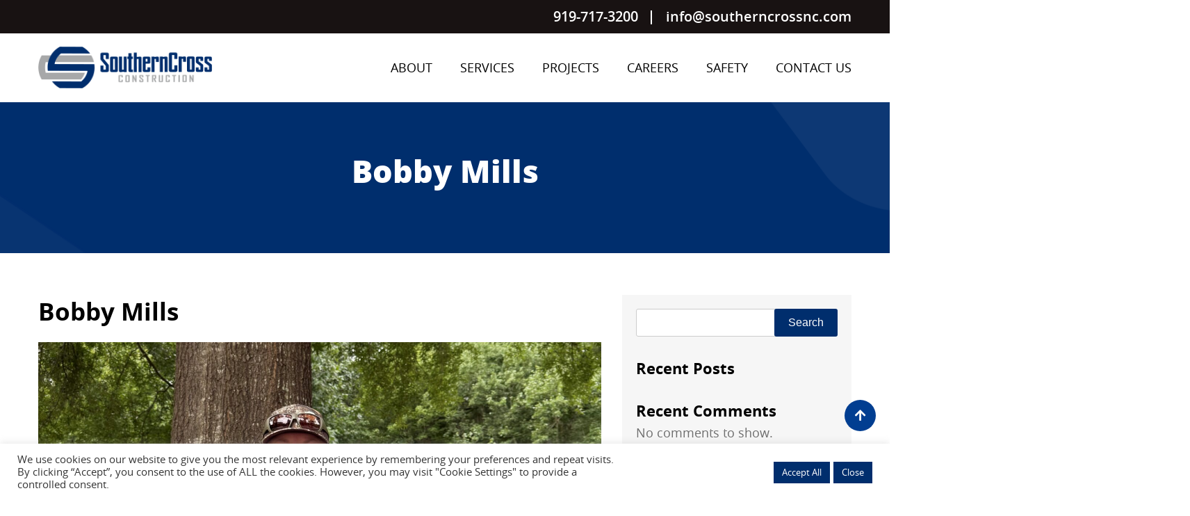

--- FILE ---
content_type: text/css
request_url: https://southerncrossnc.com/wp-content/themes/southerncrossconstruction/css/lightgallery.css?ver=1.1
body_size: 4164
content:
/*! lightgallery - v1.9.1-beta-0 - 2020-10-29

* http://sachinchoolur.github.io/lightGallery/

* Copyright (c) 2020 Sachin N; Licensed GPLv3 */

@font-face {

  font-family: 'lg';

  src: url("../fonts/lg.ttf?22t19m") format("truetype"), url("../fonts/lg.woff?22t19m") format("woff"), url("../fonts/lg.svg?22t19m#lg") format("svg");

  font-weight: normal;

  font-style: normal;

  font-display: block;

}

.lg-icon {

  /* use !important to prevent issues with browser extensions that change fonts */

  font-family: 'lg' !important;

  speak: never;

  font-style: normal;

  font-weight: normal;

  font-variant: normal;

  text-transform: none;

  line-height: 1;

  /* Better Font Rendering =========== */

  -webkit-font-smoothing: antialiased;

  -moz-osx-font-smoothing: grayscale;

}



.lg-actions .lg-next, .lg-actions .lg-prev {

  background-color: rgba(0, 0, 0, 0.45);

  border-radius: 2px;

  color: #999;

  cursor: pointer;

  display: block;

  font-size: 22px;

  margin-top: -10px;

  padding: 8px 10px 9px;

  position: absolute;

  top: 50%;

  z-index: 1080;

  border: none;

  outline: none;

}

.lg-actions .lg-next.disabled, .lg-actions .lg-prev.disabled {

  pointer-events: none;

  opacity: 0.5;

}

.lg-actions .lg-next:hover, .lg-actions .lg-prev:hover {

  color: #FFF;

}

.lg-actions .lg-next {

  right: 20px;

}

.lg-actions .lg-next:before {

  content: "\e095";

}

.lg-actions .lg-prev {

  left: 20px;

}

.lg-actions .lg-prev:after {

  content: "\e094";

}



@-webkit-keyframes lg-right-end {

  0% {

    left: 0;

  }

  50% {

    left: -30px;

  }

  100% {

    left: 0;

  }

}

@-moz-keyframes lg-right-end {

  0% {

    left: 0;

  }

  50% {

    left: -30px;

  }

  100% {

    left: 0;

  }

}

@-ms-keyframes lg-right-end {

  0% {

    left: 0;

  }

  50% {

    left: -30px;

  }

  100% {

    left: 0;

  }

}

@keyframes lg-right-end {

  0% {

    left: 0;

  }

  50% {

    left: -30px;

  }

  100% {

    left: 0;

  }

}

@-webkit-keyframes lg-left-end {

  0% {

    left: 0;

  }

  50% {

    left: 30px;

  }

  100% {

    left: 0;

  }

}

@-moz-keyframes lg-left-end {

  0% {

    left: 0;

  }

  50% {

    left: 30px;

  }

  100% {

    left: 0;

  }

}

@-ms-keyframes lg-left-end {

  0% {

    left: 0;

  }

  50% {

    left: 30px;

  }

  100% {

    left: 0;

  }

}

@keyframes lg-left-end {

  0% {

    left: 0;

  }

  50% {

    left: 30px;

  }

  100% {

    left: 0;

  }

}

.lg-outer.lg-right-end .lg-object {

  -webkit-animation: lg-right-end 0.3s;

  -o-animation: lg-right-end 0.3s;

  animation: lg-right-end 0.3s;

  position: relative;

}

.lg-outer.lg-left-end .lg-object {

  -webkit-animation: lg-left-end 0.3s;

  -o-animation: lg-left-end 0.3s;

  animation: lg-left-end 0.3s;

  position: relative;

}



.lg-toolbar {

  z-index: 1082;

  left: 0;

  position: absolute;

  top: 0;

  width: 100%;

  background-color: rgba(0, 0, 0, 0.45);

}

.lg-toolbar .lg-icon {

  color: #999;

  cursor: pointer;

  float: right;

  font-size: 24px;

  height: 47px;

  line-height: 27px;

  padding: 10px 0;

  text-align: center;

  width: 50px;

  text-decoration: none !important;

  outline: medium none;

  background: none;

  border: none;

  box-shadow: none;

  -webkit-transition: color 0.2s linear;

  -o-transition: color 0.2s linear;

  transition: color 0.2s linear;

}

.lg-toolbar .lg-icon:hover {

  color: #FFF;

}

.lg-toolbar .lg-close:after {

  content: "\e070";

}

.lg-toolbar .lg-download:after {

  content: "\e0f2";

}



.lg-sub-html {

  background-color: rgba(0, 0, 0, 0.45);

  bottom: 0;

  color: #EEE;

  font-size: 16px;

  left: 0;

  padding: 10px 40px;

  position: fixed;

  right: 0;

  text-align: center;

  z-index: 1080;

}

.lg-sub-html h4 {

  margin: 0;

  font-size: 13px;

  font-weight: bold;

}

.lg-sub-html p {

  font-size: 12px;

  margin: 5px 0 0;

}



#lg-counter {

  color: #999;

  display: inline-block;

  font-size: 16px;

  padding-left: 20px;

  padding-top: 12px;

  vertical-align: middle;

}



.lg-toolbar, .lg-prev, .lg-next {

  opacity: 1;

  -webkit-transition: -webkit-transform 0.35s cubic-bezier(0, 0, 0.25, 1) 0s, opacity 0.35s cubic-bezier(0, 0, 0.25, 1) 0s, color 0.2s linear;

  -moz-transition: -moz-transform 0.35s cubic-bezier(0, 0, 0.25, 1) 0s, opacity 0.35s cubic-bezier(0, 0, 0.25, 1) 0s, color 0.2s linear;

  -o-transition: -o-transform 0.35s cubic-bezier(0, 0, 0.25, 1) 0s, opacity 0.35s cubic-bezier(0, 0, 0.25, 1) 0s, color 0.2s linear;

  transition: transform 0.35s cubic-bezier(0, 0, 0.25, 1) 0s, opacity 0.35s cubic-bezier(0, 0, 0.25, 1) 0s, color 0.2s linear;

}



.lg-hide-items .lg-prev {

  opacity: 0;

  -webkit-transform: translate3d(-10px, 0, 0);

  transform: translate3d(-10px, 0, 0);

}

.lg-hide-items .lg-next {

  opacity: 0;

  -webkit-transform: translate3d(10px, 0, 0);

  transform: translate3d(10px, 0, 0);

}

.lg-hide-items .lg-toolbar {

  opacity: 0;

  -webkit-transform: translate3d(0, -10px, 0);

  transform: translate3d(0, -10px, 0);

}



body:not(.lg-from-hash) .lg-outer.lg-start-zoom .lg-object {

  -webkit-transform: scale3d(0.5, 0.5, 0.5);

  transform: scale3d(0.5, 0.5, 0.5);

  opacity: 0;

  -webkit-transition: -webkit-transform 250ms cubic-bezier(0, 0, 0.25, 1) 0s, opacity 250ms cubic-bezier(0, 0, 0.25, 1) !important;

  -moz-transition: -moz-transform 250ms cubic-bezier(0, 0, 0.25, 1) 0s, opacity 250ms cubic-bezier(0, 0, 0.25, 1) !important;

  -o-transition: -o-transform 250ms cubic-bezier(0, 0, 0.25, 1) 0s, opacity 250ms cubic-bezier(0, 0, 0.25, 1) !important;

  transition: transform 250ms cubic-bezier(0, 0, 0.25, 1) 0s, opacity 250ms cubic-bezier(0, 0, 0.25, 1) !important;

  -webkit-transform-origin: 50% 50%;

  -moz-transform-origin: 50% 50%;

  -ms-transform-origin: 50% 50%;

  transform-origin: 50% 50%;

}

body:not(.lg-from-hash) .lg-outer.lg-start-zoom .lg-item.lg-complete .lg-object {

  -webkit-transform: scale3d(1, 1, 1);

  transform: scale3d(1, 1, 1);

  opacity: 1;

}



.lg-outer .lg-thumb-outer {

  background-color: #0D0A0A;

  bottom: 0;

  position: absolute;

  width: 100%;

  z-index: 1080;

  max-height: 350px;

  -webkit-transform: translate3d(0, 100%, 0);

  transform: translate3d(0, 100%, 0);

  -webkit-transition: -webkit-transform 0.25s cubic-bezier(0, 0, 0.25, 1) 0s;

  -moz-transition: -moz-transform 0.25s cubic-bezier(0, 0, 0.25, 1) 0s;

  -o-transition: -o-transform 0.25s cubic-bezier(0, 0, 0.25, 1) 0s;

  transition: transform 0.25s cubic-bezier(0, 0, 0.25, 1) 0s;

}

.lg-outer .lg-thumb-outer.lg-grab .lg-thumb-item {

  cursor: -webkit-grab;

  cursor: -moz-grab;

  cursor: -o-grab;

  cursor: -ms-grab;

  cursor: grab;

}

.lg-outer .lg-thumb-outer.lg-grabbing .lg-thumb-item {

  cursor: move;

  cursor: -webkit-grabbing;

  cursor: -moz-grabbing;

  cursor: -o-grabbing;

  cursor: -ms-grabbing;

  cursor: grabbing;

}

.lg-outer .lg-thumb-outer.lg-dragging .lg-thumb {

  -webkit-transition-duration: 0s !important;

  transition-duration: 0s !important;

}

.lg-outer.lg-thumb-open .lg-thumb-outer {

  -webkit-transform: translate3d(0, 0%, 0);

  transform: translate3d(0, 0%, 0);

}

.lg-outer .lg-thumb {

  padding: 10px 0;

  height: 100%;

  margin-bottom: -5px;

}

.lg-outer .lg-thumb-item {

  border-radius: 5px;

  cursor: pointer;

  float: left;

  overflow: hidden;

  height: 100%;

  border: 2px solid #FFF;

  border-radius: 4px;

  margin-bottom: 5px;

}

@media (min-width: 1025px) {

  .lg-outer .lg-thumb-item {

    -webkit-transition: border-color 0.25s ease;

    -o-transition: border-color 0.25s ease;

    transition: border-color 0.25s ease;

  }

}

.lg-outer .lg-thumb-item.active, .lg-outer .lg-thumb-item:hover {

  border-color: #a90707;

}

.lg-outer .lg-thumb-item img {

  width: 100%;

  height: 100%;

  object-fit: cover;

}

.lg-outer.lg-has-thumb .lg-item {

  padding-bottom: 120px;

}

.lg-outer.lg-can-toggle .lg-item {

  padding-bottom: 0;

}

.lg-outer.lg-pull-caption-up .lg-sub-html {

  -webkit-transition: bottom 0.25s ease;

  -o-transition: bottom 0.25s ease;

  transition: bottom 0.25s ease;

}

.lg-outer.lg-pull-caption-up.lg-thumb-open .lg-sub-html {

  bottom: 100px;

}

.lg-outer .lg-toogle-thumb {

  background-color: #0D0A0A;

  border-radius: 2px 2px 0 0;

  color: #999;

  cursor: pointer;

  font-size: 24px;

  height: 39px;

  line-height: 27px;

  padding: 5px 0;

  position: absolute;

  right: 20px;

  text-align: center;

  top: -39px;

  width: 50px;

  outline: medium none;

  border: none;

}

.lg-outer .lg-toogle-thumb:after {

  content: "\e1ff";

}

.lg-outer .lg-toogle-thumb:hover {

  color: #FFF;

}



.lg-outer .lg-video-cont {

  display: inline-block;

  vertical-align: middle;

  max-width: 1140px;

  max-height: 100%;

  width: 100%;

  padding: 0 5px;

}

.lg-outer .lg-video {

  width: 100%;

  height: 0;

  padding-bottom: 56.25%;

  overflow: hidden;

  position: relative;

}

.lg-outer .lg-video .lg-object {

  display: inline-block;

  position: absolute;

  top: 0;

  left: 0;

  width: 100% !important;

  height: 100% !important;

}

.lg-outer .lg-video .lg-video-play {

  width: 84px;

  height: 59px;

  position: absolute;

  left: 50%;

  top: 50%;

  margin-left: -42px;

  margin-top: -30px;

  z-index: 1080;

  cursor: pointer;

}

.lg-outer .lg-has-iframe .lg-video {

  -webkit-overflow-scrolling: touch;

  overflow: auto;

}

.lg-outer .lg-has-vimeo .lg-video-play {

  background: url("../images/play.png") no-repeat scroll 0 0 transparent;

}

.lg-outer .lg-has-vimeo:hover .lg-video-play {

  background: url("../images/play.png") no-repeat scroll 0 -58px transparent;

}

.lg-outer .lg-has-html5 .lg-video-play {

  background: transparent url("../images/play.png") no-repeat scroll 0 0;

  height: 64px;

  margin-left: -32px;

  margin-top: -32px;

  width: 64px;

  opacity: 0.8;

}

.lg-outer .lg-has-html5:hover .lg-video-play {

  opacity: 1;

}

.lg-outer .lg-has-youtube .lg-video-play {

  background: url("../images/play.png") no-repeat scroll 0 0 transparent;

}

.lg-outer .lg-has-youtube:hover .lg-video-play {

  background: url("../images/play.png") no-repeat scroll 0 -60px transparent;

}

.lg-outer .lg-video-object {

  width: 100% !important;

  height: 100% !important;

  position: absolute;

  top: 0;

  left: 0;

}

.lg-outer .lg-has-video .lg-video-object {

  visibility: hidden;

}

.lg-outer .lg-has-video.lg-video-playing .lg-object, .lg-outer .lg-has-video.lg-video-playing .lg-video-play {

  display: none;

}

.lg-outer .lg-has-video.lg-video-playing .lg-video-object {

  visibility: visible;

}



.lg-progress-bar {

  background-color: #333;

  height: 5px;

  left: 0;

  position: absolute;

  top: 0;

  width: 100%;

  z-index: 1083;

  opacity: 0;

  -webkit-transition: opacity 0.08s ease 0s;

  -moz-transition: opacity 0.08s ease 0s;

  -o-transition: opacity 0.08s ease 0s;

  transition: opacity 0.08s ease 0s;

}

.lg-progress-bar .lg-progress {

  background-color: #a90707;

  height: 5px;

  width: 0;

}

.lg-progress-bar.lg-start .lg-progress {

  width: 100%;

}

.lg-show-autoplay .lg-progress-bar {

  opacity: 1;

}



.lg-autoplay-button:after {

  content: "\e01d";

}

.lg-show-autoplay .lg-autoplay-button:after {

  content: "\e01a";

}



.lg-outer.lg-css3.lg-zoom-dragging .lg-item.lg-complete.lg-zoomable .lg-img-wrap, .lg-outer.lg-css3.lg-zoom-dragging .lg-item.lg-complete.lg-zoomable .lg-image {

  -webkit-transition-duration: 0s;

  transition-duration: 0s;

}

.lg-outer.lg-use-transition-for-zoom .lg-item.lg-complete.lg-zoomable .lg-img-wrap {

  -webkit-transition: -webkit-transform 0.3s cubic-bezier(0, 0, 0.25, 1) 0s;

  -moz-transition: -moz-transform 0.3s cubic-bezier(0, 0, 0.25, 1) 0s;

  -o-transition: -o-transform 0.3s cubic-bezier(0, 0, 0.25, 1) 0s;

  transition: transform 0.3s cubic-bezier(0, 0, 0.25, 1) 0s;

}

.lg-outer.lg-use-left-for-zoom .lg-item.lg-complete.lg-zoomable .lg-img-wrap {

  -webkit-transition: left 0.3s cubic-bezier(0, 0, 0.25, 1) 0s, top 0.3s cubic-bezier(0, 0, 0.25, 1) 0s;

  -moz-transition: left 0.3s cubic-bezier(0, 0, 0.25, 1) 0s, top 0.3s cubic-bezier(0, 0, 0.25, 1) 0s;

  -o-transition: left 0.3s cubic-bezier(0, 0, 0.25, 1) 0s, top 0.3s cubic-bezier(0, 0, 0.25, 1) 0s;

  transition: left 0.3s cubic-bezier(0, 0, 0.25, 1) 0s, top 0.3s cubic-bezier(0, 0, 0.25, 1) 0s;

}

.lg-outer .lg-item.lg-complete.lg-zoomable .lg-img-wrap {

  -webkit-transform: translate3d(0, 0, 0);

  transform: translate3d(0, 0, 0);

  -webkit-backface-visibility: hidden;

  -moz-backface-visibility: hidden;

  backface-visibility: hidden;

}

.lg-outer .lg-item.lg-complete.lg-zoomable .lg-image {

  -webkit-transform: scale3d(1, 1, 1);

  transform: scale3d(1, 1, 1);

  -webkit-transition: -webkit-transform 0.3s cubic-bezier(0, 0, 0.25, 1) 0s, opacity 0.15s !important;

  -moz-transition: -moz-transform 0.3s cubic-bezier(0, 0, 0.25, 1) 0s, opacity 0.15s !important;

  -o-transition: -o-transform 0.3s cubic-bezier(0, 0, 0.25, 1) 0s, opacity 0.15s !important;

  transition: transform 0.3s cubic-bezier(0, 0, 0.25, 1) 0s, opacity 0.15s !important;

  -webkit-transform-origin: 0 0;

  -moz-transform-origin: 0 0;

  -ms-transform-origin: 0 0;

  transform-origin: 0 0;

  -webkit-backface-visibility: hidden;

  -moz-backface-visibility: hidden;

  backface-visibility: hidden;

}



#lg-zoom-in:after {

  content: "\e311";

}



#lg-actual-size {

  font-size: 20px;

}

#lg-actual-size:after {

  content: "\e033";

}



#lg-zoom-out {

  opacity: 0.5;

  pointer-events: none;

}

#lg-zoom-out:after {

  content: "\e312";

}

.lg-zoomed #lg-zoom-out {

  opacity: 1;

  pointer-events: auto;

}



.lg-outer .lg-pager-outer {

  bottom: 60px;

  left: 0;

  position: absolute;

  right: 0;

  text-align: center;

  z-index: 1080;

  height: 10px;

}

.lg-outer .lg-pager-outer.lg-pager-hover .lg-pager-cont {

  overflow: visible;

}

.lg-outer .lg-pager-cont {

  cursor: pointer;

  display: inline-block;

  overflow: hidden;

  position: relative;

  vertical-align: top;

  margin: 0 5px;

}

.lg-outer .lg-pager-cont:hover .lg-pager-thumb-cont {

  opacity: 1;

  -webkit-transform: translate3d(0, 0, 0);

  transform: translate3d(0, 0, 0);

}

.lg-outer .lg-pager-cont.lg-pager-active .lg-pager {

  box-shadow: 0 0 0 2px white inset;

}

.lg-outer .lg-pager-thumb-cont {

  background-color: #fff;

  color: #FFF;

  bottom: 100%;

  height: 83px;

  left: 0;

  margin-bottom: 20px;

  margin-left: -60px;

  opacity: 0;

  padding: 5px;

  position: absolute;

  width: 120px;

  border-radius: 3px;

  -webkit-transition: opacity 0.15s ease 0s, -webkit-transform 0.15s ease 0s;

  -moz-transition: opacity 0.15s ease 0s, -moz-transform 0.15s ease 0s;

  -o-transition: opacity 0.15s ease 0s, -o-transform 0.15s ease 0s;

  transition: opacity 0.15s ease 0s, transform 0.15s ease 0s;

  -webkit-transform: translate3d(0, 5px, 0);

  transform: translate3d(0, 5px, 0);

}

.lg-outer .lg-pager-thumb-cont img {

  width: 100%;

  height: 100%;

}

.lg-outer .lg-pager {

  background-color: rgba(255, 255, 255, 0.5);

  border-radius: 50%;

  box-shadow: 0 0 0 8px rgba(255, 255, 255, 0.7) inset;

  display: block;

  height: 12px;

  -webkit-transition: box-shadow 0.3s ease 0s;

  -o-transition: box-shadow 0.3s ease 0s;

  transition: box-shadow 0.3s ease 0s;

  width: 12px;

}

.lg-outer .lg-pager:hover, .lg-outer .lg-pager:focus {

  box-shadow: 0 0 0 8px white inset;

}

.lg-outer .lg-caret {

  border-left: 10px solid transparent;

  border-right: 10px solid transparent;

  border-top: 10px dashed;

  bottom: -10px;

  display: inline-block;

  height: 0;

  left: 50%;

  margin-left: -5px;

  position: absolute;

  vertical-align: middle;

  width: 0;

}



.lg-fullscreen:after {

  content: "\e20c";

}

.lg-fullscreen-on .lg-fullscreen:after {

  content: "\e20d";

}



.lg-outer #lg-dropdown-overlay {

  background-color: rgba(0, 0, 0, 0.25);

  bottom: 0;

  cursor: default;

  left: 0;

  position: fixed;

  right: 0;

  top: 0;

  z-index: 1081;

  opacity: 0;

  visibility: hidden;

  -webkit-transition: visibility 0s linear 0.18s, opacity 0.18s linear 0s;

  -o-transition: visibility 0s linear 0.18s, opacity 0.18s linear 0s;

  transition: visibility 0s linear 0.18s, opacity 0.18s linear 0s;

}

.lg-outer.lg-dropdown-active .lg-dropdown, .lg-outer.lg-dropdown-active #lg-dropdown-overlay {

  -webkit-transition-delay: 0s;

  transition-delay: 0s;

  -moz-transform: translate3d(0, 0px, 0);

  -o-transform: translate3d(0, 0px, 0);

  -ms-transform: translate3d(0, 0px, 0);

  -webkit-transform: translate3d(0, 0px, 0);

  transform: translate3d(0, 0px, 0);

  opacity: 1;

  visibility: visible;

}

.lg-outer.lg-dropdown-active #lg-share {

  color: #FFF;

}

.lg-outer .lg-dropdown {

  background-color: #fff;

  border-radius: 2px;

  font-size: 14px;

  list-style-type: none;

  margin: 0;

  padding: 10px 0;

  position: absolute;

  right: 0;

  text-align: left;

  top: 50px;

  opacity: 0;

  visibility: hidden;

  -moz-transform: translate3d(0, 5px, 0);

  -o-transform: translate3d(0, 5px, 0);

  -ms-transform: translate3d(0, 5px, 0);

  -webkit-transform: translate3d(0, 5px, 0);

  transform: translate3d(0, 5px, 0);

  -webkit-transition: -webkit-transform 0.18s linear 0s, visibility 0s linear 0.5s, opacity 0.18s linear 0s;

  -moz-transition: -moz-transform 0.18s linear 0s, visibility 0s linear 0.5s, opacity 0.18s linear 0s;

  -o-transition: -o-transform 0.18s linear 0s, visibility 0s linear 0.5s, opacity 0.18s linear 0s;

  transition: transform 0.18s linear 0s, visibility 0s linear 0.5s, opacity 0.18s linear 0s;

}

.lg-outer .lg-dropdown:after {

  content: "";

  display: block;

  height: 0;

  width: 0;

  position: absolute;

  border: 8px solid transparent;

  border-bottom-color: #FFF;

  right: 16px;

  top: -16px;

}

.lg-outer .lg-dropdown > li:last-child {

  margin-bottom: 0px;

}

.lg-outer .lg-dropdown > li:hover a, .lg-outer .lg-dropdown > li:hover .lg-icon {

  color: #333;

}

.lg-outer .lg-dropdown a {

  color: #333;

  display: block;

  white-space: pre;

  padding: 4px 12px;

  font-family: "Open Sans","Helvetica Neue",Helvetica,Arial,sans-serif;

  font-size: 12px;

}

.lg-outer .lg-dropdown a:hover {

  background-color: rgba(0, 0, 0, 0.07);

}

.lg-outer .lg-dropdown .lg-dropdown-text {

  display: inline-block;

  line-height: 1;

  margin-top: -3px;

  vertical-align: middle;

}

.lg-outer .lg-dropdown .lg-icon {

  color: #333;

  display: inline-block;

  float: none;

  font-size: 20px;

  height: auto;

  line-height: 1;

  margin-right: 8px;

  padding: 0;

  vertical-align: middle;

  width: auto;

}

.lg-outer #lg-share {

  position: relative;

}

.lg-outer #lg-share:after {

  content: "\e80d";

}

.lg-outer #lg-share-facebook .lg-icon {

  color: #3b5998;

}

.lg-outer #lg-share-facebook .lg-icon:after {

  content: "\e904";

}

.lg-outer #lg-share-twitter .lg-icon {

  color: #00aced;

}

.lg-outer #lg-share-twitter .lg-icon:after {

  content: "\e907";

}

.lg-outer #lg-share-googleplus .lg-icon {

  color: #dd4b39;

}

.lg-outer #lg-share-googleplus .lg-icon:after {

  content: "\e905";

}

.lg-outer #lg-share-pinterest .lg-icon {

  color: #cb2027;

}

.lg-outer #lg-share-pinterest .lg-icon:after {

  content: "\e906";

}



.lg-outer .lg-img-rotate {

  position: absolute;

  padding: 0 5px;

  left: 0;

  right: 0;

  top: 0;

  bottom: 0;

  -webkit-transition: -webkit-transform 0.3s cubic-bezier(0.32, 0, 0.67, 0) 0s;

  -moz-transition: -moz-transform 0.3s cubic-bezier(0.32, 0, 0.67, 0) 0s;

  -o-transition: -o-transform 0.3s cubic-bezier(0.32, 0, 0.67, 0) 0s;

  transition: transform 0.3s cubic-bezier(0.32, 0, 0.67, 0) 0s;

}



.lg-rotate-left:after {

  content: "\e900";

}



.lg-rotate-right:after {

  content: "\e901";

}



.lg-icon.lg-flip-hor, .lg-icon.lg-flip-ver {

  font-size: 26px;

}



.lg-flip-ver:after {

  content: "\e903";

}



.lg-flip-hor:after {

  content: "\e902";

}



.lg-group:after {

  content: "";

  display: table;

  clear: both;

}



.lg-outer {

  width: 100%;

  height: 100%;

  position: fixed;

  top: 0;

  left: 0;

  z-index: 1050;

  text-align: left;

  opacity: 0;

  outline: none;

  -webkit-transition: opacity 0.15s ease 0s;

  -o-transition: opacity 0.15s ease 0s;

  transition: opacity 0.15s ease 0s;

}

.lg-outer * {

  -webkit-box-sizing: border-box;

  -moz-box-sizing: border-box;

  box-sizing: border-box;

}

.lg-outer.lg-visible {

  opacity: 1;

}

.lg-outer.lg-css3 .lg-item.lg-prev-slide, .lg-outer.lg-css3 .lg-item.lg-next-slide, .lg-outer.lg-css3 .lg-item.lg-current {

  -webkit-transition-duration: inherit !important;

  transition-duration: inherit !important;

  -webkit-transition-timing-function: inherit !important;

  transition-timing-function: inherit !important;

}

.lg-outer.lg-css3.lg-dragging .lg-item.lg-prev-slide, .lg-outer.lg-css3.lg-dragging .lg-item.lg-next-slide, .lg-outer.lg-css3.lg-dragging .lg-item.lg-current {

  -webkit-transition-duration: 0s !important;

  transition-duration: 0s !important;

  opacity: 1;

}

.lg-outer.lg-grab img.lg-object {

  cursor: -webkit-grab;

  cursor: -moz-grab;

  cursor: -o-grab;

  cursor: -ms-grab;

  cursor: grab;

}

.lg-outer.lg-grabbing img.lg-object {

  cursor: move;

  cursor: -webkit-grabbing;

  cursor: -moz-grabbing;

  cursor: -o-grabbing;

  cursor: -ms-grabbing;

  cursor: grabbing;

}

.lg-outer .lg {

  height: 100%;

  width: 100%;

  position: relative;

  overflow: hidden;

  margin-left: auto;

  margin-right: auto;

  max-width: 100%;

  max-height: 100%;

}

.lg-outer .lg-inner {

  width: 100%;

  height: 100%;

  position: absolute;

  left: 0;

  top: 0;

  white-space: nowrap;

}

.lg-outer .lg-item {

  background: url("../images/loading.gif") no-repeat scroll center center transparent;

  display: none !important;

}

.lg-outer.lg-css3 .lg-prev-slide, .lg-outer.lg-css3 .lg-current, .lg-outer.lg-css3 .lg-next-slide {

  display: inline-block !important;

}

.lg-outer.lg-css .lg-current {

  display: inline-block !important;

}

.lg-outer .lg-item, .lg-outer .lg-img-wrap {

  display: inline-block;

  text-align: center;

  position: absolute;

  width: 100%;

  height: 100%;

}

.lg-outer .lg-item:before, .lg-outer .lg-img-wrap:before {

  content: "";

  display: inline-block;

  height: 50%;

  width: 1px;

  margin-right: -1px;

}

.lg-outer .lg-img-wrap {

  position: absolute;

  padding: 0 5px;

  left: 0;

  right: 0;

  top: 0;

  bottom: 0;

}

.lg-outer .lg-item.lg-complete {

  background-image: none;

}

.lg-outer .lg-item.lg-current {

  z-index: 1060;

}

.lg-outer .lg-image {

  display: inline-block;

  vertical-align: middle;

  max-width: 100%;

  max-height: 100%;

  width: auto !important;

  height: auto !important;

}

.lg-outer.lg-show-after-load .lg-item .lg-object, .lg-outer.lg-show-after-load .lg-item .lg-video-play {

  opacity: 0;

  -webkit-transition: opacity 0.15s ease 0s;

  -o-transition: opacity 0.15s ease 0s;

  transition: opacity 0.15s ease 0s;

}

.lg-outer.lg-show-after-load .lg-item.lg-complete .lg-object, .lg-outer.lg-show-after-load .lg-item.lg-complete .lg-video-play {

  opacity: 1;

}

.lg-outer .lg-empty-html {

  display: none;

}

.lg-outer.lg-hide-download #lg-download {

  display: none;

}



.lg-backdrop {

  position: fixed;

  top: 0;

  left: 0;

  right: 0;

  bottom: 0;

  z-index: 1040;

  background-color: #000;

  opacity: 0;

  -webkit-transition: opacity 0.15s ease 0s;

  -o-transition: opacity 0.15s ease 0s;

  transition: opacity 0.15s ease 0s;

}

.lg-backdrop.in {

  opacity: 0.8;

}



.lg-css3.lg-no-trans .lg-prev-slide, .lg-css3.lg-no-trans .lg-next-slide, .lg-css3.lg-no-trans .lg-current {

  -webkit-transition: none 0s ease 0s !important;

  -moz-transition: none 0s ease 0s !important;

  -o-transition: none 0s ease 0s !important;

  transition: none 0s ease 0s !important;

}

.lg-css3.lg-use-css3 .lg-item {

  -webkit-backface-visibility: hidden;

  -moz-backface-visibility: hidden;

  backface-visibility: hidden;

}

.lg-css3.lg-use-left .lg-item {

  -webkit-backface-visibility: hidden;

  -moz-backface-visibility: hidden;

  backface-visibility: hidden;

}

.lg-css3.lg-fade .lg-item {

  opacity: 0;

}

.lg-css3.lg-fade .lg-item.lg-current {

  opacity: 1;

}

.lg-css3.lg-fade .lg-item.lg-prev-slide, .lg-css3.lg-fade .lg-item.lg-next-slide, .lg-css3.lg-fade .lg-item.lg-current {

  -webkit-transition: opacity 0.1s ease 0s;

  -moz-transition: opacity 0.1s ease 0s;

  -o-transition: opacity 0.1s ease 0s;

  transition: opacity 0.1s ease 0s;

}

.lg-css3.lg-slide.lg-use-css3 .lg-item {

  opacity: 0;

}

.lg-css3.lg-slide.lg-use-css3 .lg-item.lg-prev-slide {

  -webkit-transform: translate3d(-100%, 0, 0);

  transform: translate3d(-100%, 0, 0);

}

.lg-css3.lg-slide.lg-use-css3 .lg-item.lg-next-slide {

  -webkit-transform: translate3d(100%, 0, 0);

  transform: translate3d(100%, 0, 0);

}

.lg-css3.lg-slide.lg-use-css3 .lg-item.lg-current {

  -webkit-transform: translate3d(0, 0, 0);

  transform: translate3d(0, 0, 0);

  opacity: 1;

}

.lg-css3.lg-slide.lg-use-css3 .lg-item.lg-prev-slide, .lg-css3.lg-slide.lg-use-css3 .lg-item.lg-next-slide, .lg-css3.lg-slide.lg-use-css3 .lg-item.lg-current {

  -webkit-transition: -webkit-transform 1s cubic-bezier(0, 0, 0.25, 1) 0s, opacity 0.1s ease 0s;

  -moz-transition: -moz-transform 1s cubic-bezier(0, 0, 0.25, 1) 0s, opacity 0.1s ease 0s;

  -o-transition: -o-transform 1s cubic-bezier(0, 0, 0.25, 1) 0s, opacity 0.1s ease 0s;

  transition: transform 1s cubic-bezier(0, 0, 0.25, 1) 0s, opacity 0.1s ease 0s;

}

.lg-css3.lg-slide.lg-use-left .lg-item {

  opacity: 0;

  position: absolute;

  left: 0;

}

.lg-css3.lg-slide.lg-use-left .lg-item.lg-prev-slide {

  left: -100%;

}

.lg-css3.lg-slide.lg-use-left .lg-item.lg-next-slide {

  left: 100%;

}

.lg-css3.lg-slide.lg-use-left .lg-item.lg-current {

  left: 0;

  opacity: 1;

}

.lg-css3.lg-slide.lg-use-left .lg-item.lg-prev-slide, .lg-css3.lg-slide.lg-use-left .lg-item.lg-next-slide, .lg-css3.lg-slide.lg-use-left .lg-item.lg-current {

  -webkit-transition: left 1s cubic-bezier(0, 0, 0.25, 1) 0s, opacity 0.1s ease 0s;

  -moz-transition: left 1s cubic-bezier(0, 0, 0.25, 1) 0s, opacity 0.1s ease 0s;

  -o-transition: left 1s cubic-bezier(0, 0, 0.25, 1) 0s, opacity 0.1s ease 0s;

  transition: left 1s cubic-bezier(0, 0, 0.25, 1) 0s, opacity 0.1s ease 0s;

}



/*# sourceMappingURL=lightgallery.css.map */




    .lg-backdrop.in {
        opacity: 0.85;
    }
    .fixed-size.lg-outer .lg-inner {
      background-color: #fff;
    }
    .fixed-size.lg-outer .lg-sub-html {
      position: absolute;
      text-align: left;
    }
    .fixed-size.lg-outer .lg-toolbar {
      background-color: transparent;
      height: 0;
    }
    .fixed-size.lg-outer .lg-toolbar .lg-icon {
      color: #000;
    }
    .fixed-size.lg-outer .lg-img-wrap {
      padding: 12px;
    }



--- FILE ---
content_type: text/css
request_url: https://southerncrossnc.com/wp-content/themes/southerncrossconstruction/css/menumaker.css?ver=1.2
body_size: 1073
content:

.navigation #menu-button { display: none; }
.navigation ul.menu { padding: 0px; margin:0px 0 0; display: flex; justify-content: right; transition: ease 0.5s;}
.navigation ul > li { list-style-type: none; position: relative; margin: 0px 0px 0px 40px; display: inline-block; }
.navigation ul > li > a { display:inline-block; color:#000000; font-size:18px; text-decoration: none; padding: 33px 0px 33px; position: relative; z-index: 2; text-align: center; white-space: nowrap; font-family: 'open_sansregular'; text-transform: uppercase; }
.navigation ul > li a:hover { text-decoration: none; color: #a7a8a9; }
.navigation ul > li.current-menu-item a:after, .navigation ul > li a:hover:after { content:''; width:100%; height: 6px; background: #002e6d; position: absolute; bottom: 0; left: 0; }


.navigation ul ul { position: absolute; left: -9999px; width:240px; margin: 0px; padding: 0; top:100%; background: #002e6d; text-align: left; z-index: 99; }
.navigation ul ul li { list-style-type:none; position: relative; display: block; float: left; width: 100%; padding: 0px; margin: 0px; }
.navigation ul ul li:first-child { border:none; }
.navigation li:hover > ul { left: 0px; margin: 0px; }
.navigation li ul li:hover > ul { top:0; left: 100%; }
.navigation ul ul li a { padding: 10px 22px 10px; font-size: 16px; display:block; text-decoration: none; color: #000000; border-bottom: 1px solid rgba(255,255,255,.2); line-height: normal; text-align: left; font-family: 'Montserrat Regular'; }
.navigation ul ul li a:hover:after { display:none; }
.navigation ul ul li:hover > a,
.navigation ul ul li a:hover { color:#000000; text-decoration: none; background: #a7a8a9; }
.navigation ul ul ul li:first-child a { padding-top:7px; }
.navigation ul ul li a:after { display:none; }
.navigation ul ul li.current-menu-item a { background: #002e6d; }


#cssmenu.small-screen { display: inline-block; vertical-align: top; }
#cssmenu.small-screen ul { width: 100%; display: none; margin-top: 27px; /*top:100%;*/ position: absolute; left: 0; z-index: 999; background: #000; text-align: left; }
#cssmenu.small-screen.align-center > ul { text-align: left; }
#cssmenu.small-screen ul li { width: 100%; border-bottom: 1px solid #fff; position: relative; margin: 0px; }
#cssmenu.small-screen ul li a,
#cssmenu.small-screen ul ul li a { width: 100%; border-bottom: 0; padding: 4px 47px; padding-left: 15px; color: #fff; background: none;font-weight: normal; text-align: left; font-size: 17px; }
#cssmenu.small-screen ul ul li { border:none; }
#cssmenu.small-screen ul ul li:hover > a,
/*#cssmenu.small-screen ul ul li.menu-item-has-children > a { color: #68A8DE; }*/
/*#cssmenu.small-screen ul li.menu-item-has-children > a { color: #68A8DE; }*/
#cssmenu.small-screen ul ul { overflow: auto; }
#cssmenu.small-screen ul ul,
#cssmenu.small-screen ul ul ul,
#cssmenu.small-screen.align-right ul ul { position: relative; left: 0; top:0; width: 100%; margin: 0; padding: 0px 0 10px 15px; text-align: left; height: auto; }
#cssmenu.small-screen > ul > li.has-sub > a:after,
#cssmenu.small-screen > ul > li.has-sub > a:before,
#cssmenu.small-screen ul ul > li.has-sub > a:after,
#cssmenu.small-screen ul ul > li.has-sub > a:before { display: none; }
#cssmenu.small-screen #menu-button { display: block; cursor: pointer; position: absolute; top:12px; width: 40px; height: 38px; right: 15px; z-index: 99; background: #fff; border-radius:5px; }
#cssmenu.small-screen #menu-button:after { position: absolute; top: 18px; right: 10px; display: block; height: 8px; width: 20px; border-top: 2px solid #002e6d; border-bottom: 2px solid #002e6d; content: ''; }
#cssmenu.small-screen #menu-button:before { position: absolute; top: 12px; right: 10px; display: block; height: 2px; width: 20px; background: #002e6d; content: ''; }
#cssmenu.small-screen #menu-button.menu-opened:after { top: 19px; border: 0; height: 2px; width: 20px; background: #002e6d; -webkit-transform: rotate(45deg); -moz-transform: rotate(45deg); -ms-transform: rotate(45deg); -o-transform: rotate(45deg); transform: rotate(45deg);}
#cssmenu.small-screen #menu-button.menu-opened:before { top: 19px; background: #002e6d; width: 20px; -webkit-transform: rotate(-45deg); -moz-transform: rotate(-45deg); -ms-transform: rotate(-45deg);  -o-transform: rotate(-45deg); transform: rotate(-45deg);}

#cssmenu.small-screen .submenu-button { position: absolute; z-index: 99; right: 0; top: 0; display: block; border-left: 1px solid rgba(255,255,255,.3);height: 44px; width: 44px; cursor: pointer; }
#cssmenu.small-screen .submenu-button.submenu-opened { background: #000000; }
#cssmenu.small-screen .submenu-button::after { position: absolute;top: 21px;right: 16px; width: 15px; height: 3px; display: block; background: #fff; content: '';}
#cssmenu.small-screen .submenu-button.submenu-opened:after { background: #ffffff;}
#cssmenu.small-screen .submenu-button::before { position: absolute;top: 15px;right: 22px;display: block;width: 3px;height: 15px;background: #fff;content: '';}
#cssmenu.small-screen .submenu-button.submenu-opened::before { display:none; }


@media (max-width:1199px) {
	#cssmenu ul { padding:0px; display: none; }
	#cssmenu > ul > li.current-menu-item a::after, #cssmenu > ul > li.has-sub > a:after { display:none; }
	#cssmenu li ul li:hover > ul { left:0; }
	.navigation ul > li > a:hover::after { display:none!important; }
}



--- FILE ---
content_type: text/css
request_url: https://southerncrossnc.com/wp-content/themes/southerncrossconstruction/css/custom.css?ver=1.14
body_size: 8245
content:
/*
font-family: 'open_sanslight';
font-family: 'open_sansregular';
font-family: 'open_sanssemibold';
font-family: 'open_sansbold';
font-family: 'open_sansextrabold';
*/
body,html { overflow-x: hidden; margin: 0!important; }
a { transition:ease 0.5s; }
body { font-family: 'open_sansregular'; color: #6d6d6d; line-height: 33px; font-size: 18px; transition: left 0.5s; left: 0; }
a, button, input, a:focus, button:focus, input:focus { outline:none!important; }
h1, h2, h3, h4, h5, h6 { clear:none; line-height: normal; font-family: 'open_sansbold'; font-weight: normal; color: #000000; }
.clear{clear:both}
.pull-right { float:right!important; }
.pull-left { float:left!important; }
.text-center { text-align:center; }
.text-right { text-align:right; }
.text-left { text-align:left; }
.dis-table { display:table; height: 100%; width:100%; }
.dis-table-cell { display: table-cell; vertical-align: middle; height: 100%; }
.container { width: 100%; max-width: 1200px; margin: 0 auto; position: relative; padding: 0 15px; }
.row { margin: 0 -15px; }
div[class*="col"] { padding:0 15px; }
.hide { display:none; }
.show { display:block; }
.show-on-desktop { display:inline-block!important; }
.show-on-mobile { display:none!important; }
.show-on-ipad { display:none!important; }
.hide-on-desktop { display:none!important; }

.default_btn a { display: inline-block; background: #002e6d; font-size: 17px; font-family: 'open_sansregular'; padding: 10px 30px; text-transform: uppercase; text-decoration: none; color: #fff; transition: ease-out 0.4s; border-radius:5px; }
.default_btn a:hover { background: #000; }


/*header */
.site-header { float:left; width:100%; position: fixed; z-index: 10; }
/*.site-header .container { max-width: 100%;; width: 90%; position: static; }*/
.site-header .top_bar { transition: ease 0.5s; background: #181212; }
.site-header .top_bar .wrap { display: flex; justify-content: flex-end; padding: 7px 0; }
.site-header .top_bar .wrap a { font-size:20px; color: #fff; text-decoration: none; font-family: 'open_sanssemibold'; }
.site-header .top_bar .wrap a:hover { color: #faaf40; }
.site-header .top_bar .wrap .phone { padding-right: 20px; margin-right: 20px; position: relative; }
.site-header .top_bar .wrap .phone:after { content:''; height: 20px; width: 2px; background: #fff; position: absolute; right: 0; top:8px; }

.site-header .topHeader { background: #fff; transition: top 0.5s; }
.site-header .topHeader .row { display: flex; flex-wrap: wrap; }
.site-header .topHeader .col-3 { width:280px; position: relative; min-height: 1px; }
.site-header .topHeader .col-9 { width:calc(100% - 280px); min-height: 1px; display: flex; align-items: center; justify-content: flex-end; }
.site-header .topHeader .logo { padding-top: 19px; }


/* Slider */
.homeSlider { float:left; width:100%; position: relative; margin-top: 135px; }
.homeSlider ul { padding:0px; margin: 0px; }
.homeSlider ul li { height: 610px; background: #000; list-style-type: none; position: relative; }

.homeSlider .kgvid_wrapper { margin: 0px; }
.homeSlider .kgvid_wrapper .vjs-big-play-button { display: none!important; }

.homeSlider ul li .overlay { position: absolute; top:0; left:0; width: 100%; height: 100%; overflow: hidden; background: rgba(0,0,0,.5); }
.homeSlider ul li .overlay:after { content:''; background: url('../images/project_slider_overlay.png') no-repeat right center; background-size: cover; right: 0; position: absolute; height: 100%; width: calc(100%); top: 0;}
.homeSlider ul li .overlay .container { height:100%; z-index:9; }
.homeSlider ul li .overlay .content { width:100%; max-width: 860px; position: relative; top:50%; transform: translateY(-50%); }
.homeSlider ul li .overlay .content h1 { font-size:54px; color: #fff; line-height: 60px; margin: 0px 0 20px 0; text-shadow: 0 6px 0px rgba(0,0,0,.68); }
.homeSlider ul li .overlay .content .text { font-size:28px; color: #fff; line-height: 30px; margin: 0px; text-shadow: 0 6px 0px rgba(0,0,0,.68); }
.homeSlider ul li .overlay .content .default_btn { margin-top: 40px; }
.homeSlider ul li .overlay .content .default_btn a { display: inline-block; font-size: 17px; color: #fff; background: transparent; padding: 12px 40px; text-transform: uppercase; text-decoration: none; border:1px solid #fff; border-radius:5px; }
.homeSlider ul li .overlay .content .default_btn a:hover { background: #002e6d; border-color:#002e6d; }

/* welcome section*/
.welcome_text { float: left; width:100%; position: relative; padding: 50px 0 40px; }
.welcome_text .editor_content { display: flex; align-items: center; }
.welcome_text .editor_content h2 { color: #000; font-size: 50px; white-space: nowrap; }
.welcome_text .editor_content p { padding-left: 40px; margin-bottom:0px; }
/* welcome section*/

/* industry*/
.industry { float: left; width:100%; position: relative; padding: 30px 0 50px; background: #002e6d; }
.industry h2 { font-size: 45px; color: #fff; margin: 0px; }
.industry ul { padding: 0px; margin: 0px; display: flex; justify-content: center; align-items: center; }
.industry ul li { list-style-type: none; text-align: center; width:33.33%; margin-top: 30px; }
.industry ul li h3 { font-size: 30px; margin: 10px 0 0; color: #fff; font-family: 'open_sanssemibold'; }
/* industry*/

/*front services*/
.services { float: left; width:100%; position: relative; padding: 30px 0 50px; }
.services h2 { font-size: 45px; color: #002e6d; position: relative; margin: 0px 0 20px; }
.services .text { font-size: 18px; color: #6c6c6c; }
.services ul { padding: 0px; margin: 0px -3px; display: flex; flex-wrap: wrap; }
.services ul li { width: 33.33%; padding: 0 3px; margin-bottom: 6px; position: relative; list-style-type: none; cursor: pointer; }
.services ul li .wrap { float: left; width:100%; position: relative; overflow: hidden; }
.services ul li .wrap img { display: block; width: 100%; transition: ease 0.5s; }
.services ul li .wrap .overlay { position: absolute; bottom: 0; left: 0;padding: 30px;height: 100%;width: 100%;transition: ease 0.5s;display: flex;align-items: flex-end;
background: -moz-linear-gradient(top, rgba(0,0,0,0) 0%, rgba(0,0,0,1) 100%);
background: -webkit-linear-gradient(top, rgba(0,0,0,0) 0%,rgba(0,0,0,1) 100%);
background: linear-gradient(to bottom, rgba(0,0,0,0) 0%,rgba(0,0,0,1) 100%);
filter: progid:DXImageTransform.Microsoft.gradient( startColorstr='#00000000', endColorstr='#000000',GradientType=0 ); }
.services ul li .wrap .overlay h3 { text-align: center; font-family: 'open_sanssemibold'; font-size: 26px; color: #fff; margin: 0px; }
.services ul li a:hover img { transform: scale(1.1); }
.services ul li .play_icon { position: absolute; top: 50%; left:50%; transform: translate(-50%, -50%); width: 80px; height: 80px; border:2px solid #fff; border-radius:50%; display: flex; align-items: center; justify-content: center; }
.services ul li .play_icon i { color: #fff; font-size: 36px; position: relative; left: 4px; }
/*front services*/

/*clients*/
.clients { float: left; width:100%; position: relative; padding: 0 0 50px 0; }
.clients h2 { font-size: 45px; color: #000; position: relative; margin: 0px; }
.clients ul { padding: 0px; margin: 0px -10px; display: flex; flex-wrap: wrap; }
.clients ul li { list-style-type: none; width:20%; margin-top: 20px; padding: 0 10px; }
.clients ul li .image { border-radius:10px; border:1px solid #f7f7f7; height: 114px; text-align: center; }
.clients ul li .image img { position: relative; top:50%; transform: translateY(-50%); max-height: 80px; }
/*clients*/

/*site footer*/

.site-footer { float: left; width:100%; position: relative; background: #002e6d; padding: 0px 0 30px; }
.site-footer .container { position: relative; }
.site-footer h2 { font-size:30px; color:#fff; margin: 40px 0 30px 0; font-family: 'open_sansbold'; }
.site-footer .row { display: flex; flex-wrap: wrap; }
.site-footer .col-5 { width:41.66%; }
.site-footer .col-4 { width:33.33%; }
.site-footer .col-3 { width:25%; }
.site-footer .get_in_touch { float: left; width: 100%; background: #013e91; position: relative; padding: 0 30px 10px; }
.site-footer .get_in_touch .text { font-size:17px; color: #fff; }

.site-footer ul.menu { padding: 0px; margin: 0px; }
.site-footer ul.menu li { list-style-type: none; position: relative; padding-bottom: 12px; padding-left: 25px; }
.site-footer ul.menu li:before { content: ''; height: 6px; width: 6px; position: absolute; left:0; top:15px; background: #fff; border-radius:50%; }
.site-footer ul.menu li a { font-size: 18px; color: #fff; display: inline-block; }
.site-footer ul.menu li a:hover { text-decoration: underline; }
.site-footer ul.menu li ul { display: none!important; }

.site-footer a { text-decoration: none; color: #fff; font-weight: normal; display: inline-block; }
.site-footer a:hover, .site-footer a:hover p { text-decoration: underline; }
.site-footer .address { float: left; width:100%; position: relative; margin-bottom: 35px; padding-left: 62px; }
.site-footer .address:before { content:''; background: url('../images/pin.png') no-repeat left top; position: absolute; left:0; top:6px; width:42px; height: 42px; }
.site-footer .address p { margin: 0px; font-size:16px; color:#fff; font-weight: normal; }
.site-footer .phone { float: left; width:100%; position: relative; margin-bottom: 35px; padding-left: 62px; font-size:17px; color: #fff; }
.site-footer .phone:before { content:''; background: url('../images/phone.png') no-repeat left top; position: absolute; left:0; top:3px; width:36px; height: 36px; }
.site-footer .email { float: left; width:100%; position: relative; margin-bottom: 35px; padding-left: 62px; font-size:17px; color: #fff; }
.site-footer .email:before { content:''; background: url('../images/mail.png') no-repeat left top; position: absolute; left:0; top:4px; width:34px; height: 34px; }
.site-footer .email a, .site-footer .phone a { font-family: 'open_sanssemibold'; font-size:19px; }

.associations { float: left; width:100%; position: relative; }
.associations ul { padding: 0px; margin: 0px -5px; display: flex; flex-wrap:wrap; }
.associations ul li { list-style-type: none; padding: 0px 5px; margin-bottom:10px; width:50%;  display:flex; justify-content:center; align-items:center; text-align: center;}
.associations ul li .img { background: #fff; border-radius:10px; padding: 10px 20px; height: 120px;  width:100%;    display: inline-block;}
.associations ul li .img img { position: relative; top:50%; transform: translateY(-50%); max-width: 100%; max-height: 75px; }

.copyright { float: left; width:100%; position: relative; padding-top: 10px; }
.copyright:before { content: ''; width:100%; border-top:1px solid #00429b; position: absolute; top:-15px; transform: translateX(41.66%); }
.copyright p { margin: 0px; font-size: 17px; color: #fff; }
.copyright p a { text-decoration: underline; }
.copyright p a:hover { text-decoration: none; }
#scroll-up { position: fixed; bottom: 100px; right: 20px; width: 45px; height: 45px; opacity: 1; z-index: 99999; color: #fff; cursor: pointer; line-height: 45px; text-align: center; background-color: #013e91; border-radius:50%; }
/*site footer*/

/* inner page */
.top_banner { float: left; width:100%; height: 415px; background-color: #002e6d; background-position: center; background-size: cover; position: relative; text-align: center; margin-top: 144px; }
/*.top_banner:before { content:''; width: 100%; height: 100%; background: url('../images/logo_mask.png') no-repeat right top; position: absolute; right: 0; top: 0; }*/
/*.top_banner:after { content:''; width: 100%; height: 100%; background:rgba(0,0,0,.4); position: absolute; right: 0; top: 0; }*/
.top_banner:after { content:''; background: url('../images/project_banner_overlay.png') no-repeat right center; background-size: cover; right: 0; position: absolute; height: 100%; width: calc(100%); top: 0; z-index: 1; }
.top_banner .container { height:100%; position: relative; }
.top_banner .overlay { width:100%; text-align: center; position: absolute; left: 50%; top:50%; transform: translate(-50%, -50%); z-index: 2; }
.top_banner .overlay h1 { font-size: 45px; font-family: 'open_sansextrabold'; color: #fff; margin: 0px 0 20px; }
.top_banner .overlay .short_text { font-size:20px; color: #fff; line-height: normal; margin: 0px; }
.top_banner .overlay .short_text p { margin-bottom: 0px; }

.project_banner { background: url('../images/banner_graphic.png') no-repeat center #002e6d; background-size: cover; height: 220px; }
.project_banner:after { display: none; }

.banner_carousel .item { height: 415px; }
.banner_carousel .owl-carousel .owl-item img { transition: ease 0.5s; }
.banner_carousel .owl-carousel .owl-item.big.active img { transform: scale(1.2); }
.top_banner.banner_carousel:after { content:''; background: url('../images/project_banner_overlay.png') no-repeat right center; background-size: cover; right: 0; position: absolute; height: 100%; width: calc(100% - 33.3%); top: 0; z-index: 1; }





/* editor css*/
#primary, .primary { display: flex; flex-wrap: wrap; width:100%; padding: 60px 0 0; }
.editor_content { float: left; width:100%; position: relative; }
.editor_content .full_content { margin-bottom: 60px; }
.editor_content h1 { font-size: 44px; color: #000000; position: relative; margin: 0 0 10px 0; }
.editor_content h2 { font-size:44px; color: #000000; position: relative; margin: 0px 0 10px 0; }
.editor_content h3 { font-size:30px; color: #000000; margin:0 0 10px 0; }
.editor_content h4 { font-size:26px; color: #000000; margin:0 0 10px 0; font-weight: normal; }
.editor_content p { font-size:18px; line-height: 33px; color: #6d6d6d; margin: 0 0 25px; }
.editor_content p strong{ font-family: 'open_sansbold'; font-weight:normal; }
.editor_content p a, .editor_content a { text-decoration: underline; color: #6d6d6d; }
.editor_content p a:hover { color: #002e6d; }
.editor_content ul, .editor_content ol { padding: 0px; margin: 20px 0 18px 0; position: relative; }
.editor_content ul li, .editor_content ol li { list-style-type:none; margin-bottom: 14px; position: relative; font-size: 16px; font-weight: 400; color: #6d6d6d; padding-left: 25px; line-height: 26px; }
.editor_content ul li:before, .editor_content ol li:before { content:''; height: 8px; width:8px; background: #002e6d; position: absolute; top:9px; left:0; }
.editor_content ul li a { color:#002e6d; text-decoration: none; }

.editor_content blockquote { padding: 30px 10px; margin: 10px 0 10px 0; width:100%; border:2px solid rgba(55,105,178,1); text-align: center; }
.editor_content blockquote h1 { font-size:45px; position: relative; margin: 0px; text-transform: uppercase; color:#6d6d6d; }
.editor_content blockquote p { margin:30px 0 0; font-size:20px; color:#6d6d6d; font-weight: 700; }

.editor_content table { width:100%; border-collapse: collapse; margin: 30px 0; }
.editor_content table td, .editor_content table th { font-size:16px; color: #002e6d; padding: 10px; border-bottom: 1px solid #dee2e6; }
.editor_content table th { background: #002e6d; color: #fff; border-bottom: 2px solid #dee2e6; text-align: left; }
.editor_content tbody tr:nth-of-type(2n+1) { background-color: rgba(0,0,0,.05); }

/* editor css*/

.mission_vision { float: left; width:100%; position: relative; }
.mission_vision ul { padding: 0px; margin: 0px; display: flex; flex-wrap: wrap; }
.mission_vision ul li { width:50%; list-style-type: none; }
.mission_vision ul li .wrap { height: 100%; padding: 60px 60px 40px; }
.mission_vision ul li .wrap h2 { font-size: 50px; margin: 0px; }
.mission_vision .mission { position: absolute; width:50%; height: 100%; top:0; left:0; background-repeat: no-repeat; background-position: bottom left; }
.mission_vision .vision { position: absolute; width:50%; height: 100%; top:0; right:0; background-repeat: no-repeat; background-position: right top; }
.mission_vision ul li:nth-child(1) .wrap { padding-right: 60px; }
.mission_vision ul li:nth-child(2) .wrap { padding-right: 0px; }

/* our team*/
.our_team { float: left; width:100%; padding: 50px 0; position: relative; }
.our_team h2 { font-size: 45px; color: #002e6d; margin: 0 0 10px 0; position: relative; }
.our_team ul { padding: 0px 30px; margin: 0px -10px; /*display: flex; flex-wrap: wrap;*/ }
.our_team ul li { list-style-type: none; margin-top: 20px; width:25%; padding: 0 10px; float: left; }
.our_team ul li .wrap { display: flex; flex-wrap: wrap; align-items: center; }
.our_team ul li .wrap .image img { width:100%; display: block; }
.our_team ul li .content { width: 100%; background: #f5f5f5; border: 1px solid #d7d7d7; padding: 15px 10px; }
.our_team ul li .content h3 { margin: 0px 0 0px; font-size: 21px; color: #002e6d; font-family: 'open_sanssemibold'; }
.our_team ul li .content .degignation { font-size: 16px; color: #6d6d6d; font-family: 'open_sanssemibold'; }
.our_team ul li:nth-child(3) { clear: both; }
/*our team*/

/*text Blocks*/
/*
.text_blocks_half { float: left; width:100%; padding: 60px 0; position: relative; }
.text_blocks_half .wrap { display: flex; flex-wrap: wrap; align-items: center; position: relative; }
.text_blocks_half .col-6 { width:50%; padding: 40px 0px 40px 30px; position: relative; left:50%; }
.text_blocks_half h2 { font-size:50px; margin: 0px 0 20px 0; color: #002e6d; }
.text_blocks_half .text p { font-size: 16px; color: #6d6d6d; margin-bottom: 1.2em; }
.text_blocks_half .image { background-repeat: no-repeat; background-size: 100%; width:50%; position: absolute; top:0; left:0; height: 100%; }
.text_blocks_half.right .right { order:2; }
.text_blocks_half ul, .text_blocks_half ol { padding: 0px; margin: 0px 0 20px 0; display: inline-block; }
.text_blocks_half ul li, .text_blocks_half ol li { list-style-type:none; margin-bottom: 8px; position: relative; font-size: 16px; font-weight: 400; color: #6d6d6d; padding-left: 25px; line-height: 26px; }
.text_blocks_half ul li:before, .text_blocks_half ol li:before { content:''; height: 10px; width:10px; background: #002e6d; border-radius:50%; position: absolute; top:9px; left:0; }
.text_blocks_half ul li a { color:#002e6d; text-decoration: none; }
.text_blocks_half.right .col-6 { left: 0%; padding: 0 30px 0 0px; }
.text_blocks_half.right .image.right { left: auto; right: 0; }
*/

.text_blocks { float: left; width:100%; padding: 60px 0; }
.text_blocks .row { display: flex; flex-wrap: wrap; align-items: center; }
.text_blocks .col-6 { width:50%; position: relative; }
.text_blocks h2 { font-size:40px; margin: 0px 0 20px 0; color: #002e6d; }
.text_blocks .text p { font-size: 16px; color: #6d6d6d; margin-bottom: 1.2em; }
.text_blocks.right .right { order:2; }
.text_blocks ul, .text_blocks ol { padding: 0px; margin: 0px 0 20px 0; display: inline-block; }
.text_blocks ul li, .text_blocks ol li { list-style-type:none; margin-bottom: 8px; position: relative; font-size: 16px; font-weight: 400; color: #6d6d6d; padding-left: 25px; line-height: 26px; }
.text_blocks ul li:before, .text_blocks ol li:before { content:''; height: 10px; width:10px; background: #002e6d; border-radius:50%; position: absolute; top:9px; left:0; }
.text_blocks ul li a, .text_blocks p a { color:#6d6d6d; text-decoration: underline; }
.text_blocks ul li a:hover, .text_blocks p a:hover { color: #002e6d; }

/*text Blocks*/
.page-template-tpl-services .primary { padding-top: 0; }

/*career page */
.job_list { float: left; width:100%; padding-bottom: 60px; }
.page-template-tpl-career-opportunity .editor_content .default_btn, .accordion-panel .default_btn a { display: inline-block; background: #002e6d; padding: 10px 30px; color: #fff; min-width: 168px; font-size: 17px; border-radius:5px; text-align: center; text-decoration: none; }
.page-template-tpl-career-opportunity .editor_content .default_btn:hover, .accordion-panel .default_btn a:hover { background: #000; color: #fff; }
.accordion-container { float: left; width:100%; margin-top:20px; }
.accordion-container ul { padding:0; margin: 0px; }
.accordion-container ul li { float: left; width:100%; margin-bottom: 12px; }
.accordion-container .accordion { background-color: #eee; color: #000; cursor: pointer; padding: 18px 70px 18px 24px; width: 100%; border: none; text-align: left; outline: none; font-size: 18px; font-family: 'open_sanssemibold'; transition: 0.4s; border-radius:0px; position: relative; }
.accordion-container li { list-style-type:none; margin-bottom: 12px; }
.accordion-container .active, .accordion:hover { background-color: #002e6d; color: #fff; }
.accordion:after { content: '\002B'; color: #000; float: right; margin-left: 0px; width:26px; height: 26px; border-radius:50%; text-align: center; font-size:23px; background: #fff; position: absolute; right:20px; top:12px; border:2px solid #000; line-height: 20px; }
.accordion-container .active:after { content: "\2212"; }
.accordion-panel { float: left; width:100%; max-height: 0; overflow: hidden; transition: max-height 0.2s ease-out; }
.accordion-panel .text-panel { float: left; width:100%; padding: 30px 24px; }
.accordion-panel .text-panel p { margin-top:0px; }
.accordion-panel .default_btn { margin-top:25px; }

.opportunity-form { float: left; width:100%; padding: 30px; background: #fafafa; box-shadow:0 0 15px rgba(0,0,0, .16); }
.opportunity-form .wpforms-head-container .wpforms-description { text-align: center; font-size: 24px!important; font-family: 'open_sanssemibold'; color:#000; margin: 0 0 15px 0!important; }
.opportunity-form .wpforms-container-full .wpforms-form .wpforms-field-container .wpforms-field input.wpforms-field-medium { max-width:100%; border:1px solid #dedede; height: 45px; font-size:17px; padding: 5px 15px; border-radius:0px; }
.opportunity-form .wpforms-container-full .wpforms-form .wpforms-field-container .wpforms-field textarea { height: 145px; border:1px solid #dedede; font-size:18px; padding: 10px 15px; resize: none; border-radius:0px; }
.opportunity-form .wpforms-container-full .wpforms-form .wpforms-submit-container button { border:none; padding: 18px 30px; background: #002e6d; font-size: 17px; border-radius:5px; color: #fff; cursor: pointer; min-width: 160px; text-transform: uppercase; font-family: 'open_sanssemibold'; transition: ease-out 0.4s; }
.opportunity-form .wpforms-container-full .wpforms-form .wpforms-submit-container button:hover { border:none!important; background:#000!important; color: #fff; }
.opportunity-form .wpforms-container-full .wpforms-field-file-upload { margin-bottom: 10px!important; }

#primary.job_details { padding-bottom: 60px; }
.job_details .col-4 { float: left; width:41.666%; position: relative; min-height: 1px; }
.job_details .col-8 { float: left; width:58.333%; position: relative; min-height: 1px; }


/* project*/
.categories { float: left; width:100%; position: relative; padding: 0px; }
.categories .single_cat { float: left; width:100%; padding: 60px 0; }
.categories .single_cat:nth-child(even) { background: #f5f5f5; }
.categories .cat_box { list-style-type: none; width: 288px; height: auto; background:url('../images/project_box_graphic.png') #002e6d; display: flex; flex-wrap: wrap; justify-content: center; align-items: center; }
.categories .cat_box span { display: block; width: 100%; }
.categories .cat_box h2 { font-size: 30px; color: #fff; margin: 0px; font-family: 'open_sanssemibold'; }
.categories .wrapper { display: flex; }
.categories #Commercial, .categories #Residential, .categories #Municipal { float: left; width: calc(100% - 288px); margin-left: 10px; }
.categories ul { padding: 0px; margin: 0px; }
.categories ul li { list-style-type: none; }
.categories ul li .wrap { float: left; width:100%; position: relative; overflow: hidden; }
.categories ul li .wrap img { display: block; width: 100%; transition: ease 0.5s; }
.categories ul li .wrap .overlay { position: absolute; bottom: 0; left: 0; padding: 20px;height: 100%;width: 100%;transition: ease 0.5s;display: flex;align-items: flex-end;
background: -moz-linear-gradient(top, rgba(0,0,0,0) 0%, rgba(0,0,0,1) 100%);
background: -webkit-linear-gradient(top, rgba(0,0,0,0) 0%,rgba(0,0,0,1) 100%);
background: linear-gradient(to bottom, rgba(0,0,0,0) 0%,rgba(0,0,0,1) 100%);
filter: progid:DXImageTransform.Microsoft.gradient( startColorstr='#00000000', endColorstr='#000000',GradientType=0 ); }
.categories ul li .wrap .overlay h3 { font-family: 'open_sanssemibold'; font-size: 22px; color: #fff; margin: 0px; }
.categories ul li a:hover img { transform: scale(1.1); }
.categories ul .owl-nav { position: absolute; top:50%; width:100%; }
.categories ul .owl-nav .owl-next { position: absolute; top:50%; transform: translateY(-50%); right: 20px; font-size: 40px; display: block; color: #fff; width: 30px; height: 60px; background: #002e6d; }
.categories ul .owl-nav .owl-next span { position: relative; top:-3px; }
.categories ul .owl-nav .owl-prev { position: absolute; top:50%; transform: translateY(-50%); left: 20px; font-size: 40px; display: block; color: #fff; width: 30px; height: 60px; background: #002e6d; }
.categories ul .owl-nav .owl-prev.disabled, .categories ul .owl-nav .owl-next.disabled { opacity: .4; }
.categories ul .owl-nav .owl-prev span { position: relative; top:-3px; }

#primary.project-single { float: left; width:100%; position: relative; padding: 60px 0; }
.project-single .row { display: flex; flex-wrap: wrap; align-items: center; }
.project-single .col-6 { width:50%; position: relative; padding: 0 15px; }
.project-single .half_carousel ul { padding: 0px; margin: 0px; }
.project-single .half_carousel ul li {list-style-type: none; cursor: pointer; }
.project-single .half_carousel ul li .play_icon { position: absolute; top: 50%; left:50%; transform: translate(-50%, -50%); width: 80px; height: 80px; border:4px solid #fff; border-radius:50%; display: flex; align-items: center; justify-content: center; }
.project-single .half_carousel ul li .play_icon i { color: #fff; font-size: 36px; position: relative; left: 4px; }
/*.project-single .owl-carousel .owl-dots { width:100%; text-align: center; z-index: 99; }
.project-single .owl-carousel .owl-dots .owl-dot { height: 12px; width:12px; border-radius:50%; background: #dddddd; margin: 0 4px; }
.project-single .owl-carousel .owl-dots .owl-dot.active { background: #002e6d; }*/

.project-single .owl-carousel.owl-nav { position: absolute; top:50%; width:100%; }
.project-single .owl-carousel .owl-nav .owl-next { position: absolute; top:50%; transform: translateY(-50%); right: 20px; font-size: 40px; display: block; color: #fff; width: 30px; height: 60px; background: rgba(0,0,0,.5); }
.project-single .owl-carousel .owl-nav .owl-next span { position: relative; top:-3px; }
.project-single .owl-carousel .owl-nav .owl-prev { position: absolute; top:50%; transform: translateY(-50%); left: 20px; font-size: 40px; display: block; color: #fff; width: 30px; height: 60px; background: rgba(0,0,0,.5); }
.project-single .owl-carousel .owl-nav .owl-prev:hover, .project-single .owl-carousel .owl-nav .owl-next:hover { background:#002e6d; }
.project-single .owl-carousel .owl-nav .owl-prev.disabled, .project-single .owl-carousel .owl-nav .owl-next.disabled { opacity: .4; }
.project-single .owl-carousel .owl-nav .owl-prev span { position: relative; top:-3px; }

.project-single .editor_content h2 { color:#002e6d; font-size:35px; }
.lg-outer .lg-toolbar #lg-download { display: none!important; }
#video { position:relative; padding-bottom:56%; }
#video iframe { width:100%; height:100%; position:absolute; top:0; left:0; }

/* project*/



/*blog page*/

.s2_form_widget { padding:15px 20px; background: #002e6d; margin-top: 30px; }
.s2_form_widget .widget-title { margin:0 0 10px 0!important; color:#fff!important; font-size:24px; padding-bottom: 0!important; }
.s2_form_widget .widget-title::before { display: none!important; }
.s2_form_widget input[type="email"] { width:100%; background: #fff; padding: 10px 20px 10px 20px!important; border:none!important; border-radius:5px!important; height: auto; }
.s2_form_widget p { margin:10px 0; }
.s2_form_widget p label { color:#fff; font-size:16px; }
.s2_form_widget input { width: 100%; background: #fff; padding: 10px 60px 10px 35px; border: none; border-radius: 5px; height: 53px; }
.s2_form_widget input[type="submit"] { width:auto; border:none; display: inline-block; background: #faaf40; font-size:16px; padding: 12px 30px; color: #000; text-decoration: none; border-radius:30px; cursor: pointer; text-align: center; height: auto; margin-right: 4px; }
.s2_form_widget input[type="submit"]:hover { background: #fff; }
.s2_form_widget p.s2_message { color:#fff; width:100%; line-height: 1.4; font-size: 16px; }
.s2_form_widget p.s2_message a { color:#fff; }

.widget-area .widget_search { position: relative; }
.widget-area .widget_search label { display: none; }
.widget-area .widget_search input { width: 100%; height: 40px; padding: 5px 85px 5px 15px; font-size: 17px; color: #666; border: 1px solid #ccc; }
.widget-area .widget_search .wp-block-search__button { width:auto; border:none; display: inline-block; background: #002e6d; font-size:16px; text-align: center; padding: 4px 20px; color: #fff; text-decoration: none; cursor: pointer; position: absolute; top:0; right:0; height: 40px; }
.widget-area .widget_search .wp-block-search__button:hover { background: #000; }

/*#primary.post_page { padding-top: 80px; }*/
.post_page .col-8 { float:left; width:70%; padding: 0 15px; position: relative; min-height: 1px; }
.post_page .col-4 { float:left; width:30%; padding: 0 15px; position: relative; min-height: 1px; }
.post_page h2.title { margin: 0 0 30px 0; }
.post_page h2.title span { color: #002e6d; }

.post_list { padding: 0px; margin: 0px; }
.post_list li { list-style-type:none; float: left; width:100%; padding-bottom: 30px; margin-bottom:30px; border-bottom:1px solid #f2f2f2; }
.post_list li:last-child { border:none; }
.post_list li .img { float: left; width:100%; max-width:280px; padding-right: 30px; }
.post_list li .content { float: left; width:calc(100% - 280px);}
.post_list li .content h2 { font-size:22px; color: #000; margin-top: 0; margin-bottom: 10px; padding-bottom: 0; }
.post_list li .content h2 br { display:none; }
.post_list li .content h2 a { color: #000; text-decoration: none; display: block; }
.post_list li .content h2 a:hover { text-decoration:none; color: #002e6d; }
.post_list li .content p { font-size:16px; color: #000000; margin: 0px; line-height: 27px; }
.post_list li .content p a { text-decoration: underline; color: #000000; font-weight: 700; }
.post_list li .content .readmore { margin-top: 15px; }
.post_list li .content .readmore a { display: inline-block; background: #002e6d; padding: 5px 30px 8px; color: #fff; min-width: 168px; font-size: 16px; text-align: center; text-decoration: none; border:none; cursor: pointer; outline: none; border-radius: 5px; }
.post_list li .content .readmore a:hover { background: #000; }
.post_list li .content.full-width { width:100%; }

#secondary { float:left; width:100%; background: #f6f6f6; padding: 20px 20px; }
#secondary .widget { margin-bottom: 0px; }
#secondary h2 { font-size:22px; margin: 30px 0 0px; color: #000; position: relative; }
#secondary ul, #secondary ol { padding:0px; margin: 10px 0 0 0px; }
#secondary ul li, #secondary ol li { list-style-type:none; padding: 5px 0; margin: 0px; position: relative; }
#secondary ul li:last-child:before, #secondary ul li:last-child:after { display: none; }
#secondary ul li:after { content:''; width:100%; height: 1px; border-bottom: 1px dashed #d7d7d7; position: absolute; bottom: -1px; }
#secondary ul li:before { content:''; width:100%; height: 1px; border-bottom: 1px dashed #d7d7d7; position: absolute; bottom: 0px; left:2px; }
#secondary ul li a { font-size:17px; color: #000000; text-decoration: none; display: block; position: relative; padding-left: 30px; }
#secondary ul li a:before { content:''; width:14px; height: 14px; background: #002e6d; border-radius:50%; left:0px; top:8px; position: absolute; }
#secondary ul li a:hover { color: #002e6d; text-decoration: none; }
#secondary ul li.current-cat { color: #002e6d; }
#secondary ul li.current-cat a { color: #002e6d; text-decoration: none; }
#secondary ul li.current-cat a:before, #secondary ul li a:hover:before { background: #002e6d; }
#secondary .wp-block-latest-comments a { text-decoration: none; color:#002e6d; }

.pagination { float: left; width:100%; text-align: center; margin: 45px 0px; margin: 15px 0 30px; background:none; }
.pagination .page-numbers { display: inline-block; margin: 0px 2px; }
.pagination .page-numbers { font-size: 24px; color: #002e6d; text-decoration: none;}
.pagination .page-numbers:hover, .pagination .page-numbers.current { color: #002e6d;}

.post_page .post-thumbnail, .post_page .featured_img { margin-bottom:30px; }
.post_page .entry-header .entry-meta { color: #666; margin: 10px 0 20px; }
.post_page .entry-content { margin-top: 0; padding-top: 0; }
.post_page .entry-content iframe { width:100%; height: 450px; margin-bottom: 20px; }
.post_page h1 { font-size:35px; color: #000000; position: relative; margin: 0px 0 20px; padding:0; }
.post_page .entry-content h2 { font-size:30px; color: #000000; position: relative; margin: 0px 0 15px; padding:0;  }
.post_page .entry-content h3 { font-size:24px; color: #000000; position: relative; margin: 0px 0 15px; padding:0;  }
.post_page .entry-content h4, .post_page .entry-content h5, .post_page .entry-content h6 { margin-bottom: 20px; font-size: 20px; color: #000;  }
.post_page .entry-content p { font-size:16px; line-height: 30px; color: #000000; margin: 0 0 20px; }
.post_page .entry-content p strong {  font-weight: normal; }
.post_page .entry-content p a { text-decoration: underline; color: #000; }
.post_page .entry-content p a:hover { text-decoration: none; color: #002e6d; }
.post_page .entry-content p img { display: block; border:1px solid #002e6d; margin: auto; max-width:100%; }
.post_page .entry-content ul, .post_page .entry-content ol { padding: 0px; margin: 20px 0 18px 0; }
.post_page .entry-content ul li, .post_page .entry-content ol li { list-style-type:none; margin-bottom: 14px; position: relative; font-size: 16px; color: #000; padding-left: 25px; line-height: 26px; }
.post_page .entry-content ul li:before, .post_page .entry-content ol li:before { content:''; height: 11px; width:11px; background: #002e6d; position: absolute; top:7px; left:0; }
.post_page .entry-content ul li a { color:#002e6d; text-decoration: none; }
.post_page .entry-content blockquote { padding: 0px 30px; margin: 35px 0 35px 0; width:100%; border-left:3px solid #002e6d; text-align: left; }
.post_page .entry-content blockquote h1 { font-size:45px; position: relative;  margin: 0px; text-transform: uppercase; color:#002e6d; }
.post_page .entry-content blockquote p { margin:0; font-size:17px; color:#000000; font-style: italic; }
.post_page .entry-content .wp-video { margin-bottom: 30px; }
.post_page .entry-content table { width:100%; border-collapse: collapse; margin: 30px 0; }
.post_page .entry-content table td, .post_page .entry-content table th { font-size:16px; color: #000; padding: 10px; border-bottom: 1px solid #dee2e6; }
.post_page .entry-content table td a { font-size:16px; color: #000; text-decoration: underline; }
.post_page .entry-content table th { background: #002e6d; color: #fff; border-bottom: 2px solid #dee2e6; text-align: left; }
.post_page .entry-content table th span { text-decoration: none!important; font-size: 22px; }
.post_page .entry-content tbody tr:nth-of-type(2n+1) { background-color: #f8f8f8; }
.post_page .entry-content table td img { display: block; }
.post_page .entry-footer a { color: #002e6d; }
.post_page .entry-footer .edit-link { display: inline-block; margin-left: 10px; }

.comments-area { float:left; width:100%; }
.comments-area ol { margin:0px; list-style-type:none; padding: 0px; }
.comments-area ol .children { margin:30px 0 0 0; padding-left: 30px; }
.comments-area .comment-list ol.children li { border-bottom:none; margin: 0; padding: 0; }
.comments-area ol a { color:#002e6d; }
.comments-area .comment-list .comment { margin-bottom:20px; border-bottom:1px solid #ccc; padding-bottom: 20px; }
.comments-area .comments-title { margin-bottom:30px; }
.comments-area .reply a { font-size:14px; text-decoration: none; padding: 5px 15px; display: inline-block; background: #002e6d; color: #fff; border-radius:5px; }
.comments-area .reply a:hover { color:#fff; background: #002e6d; text-decoration: none; }
.comments-area .comment-content { font-size:16px; line-height: 30px; color: #000000; font-weight: 400; }
.comments-area .comment-author, .comments-area .comment-metadata { margin-bottom:10px; }
.comments-area .comment-author img { margin-right:15px; }

.comment-respond .comment-reply-title { font-size:24px; margin-bottom: 0; color: #002e6d; }
.comment-respond .logged-in-as a, .entry-meta a { color:#002e6d; text-decoration: none; }
.comment-respond .comment-form-comment label { color:#000000; font-size:16px; font-weight: 400; }
.comment-respond .comment-form-comment textarea { height:150px; border-radius:0; border:1px solid #e6e5e9; padding: 5px 10px; resize: none; }
.comment-respond .form-submit input.submit { width: auto; font-size:16px; border:none; padding: 10px 30px; display: inline-block; background: #002e6d; color: #fff; border-radius:5px; cursor: pointer; }
.comment-respond .form-submit input.submit:hover { color:#fff; background: #002e6d; text-decoration: none; }
.comment-respond form .comment-notes { font-size:16px; color: #000000; font-weight: 300; }
.comment-respond form p label { float: left; width:100%; color:#000000; font-size:16px; font-weight: 400; }
.comment-respond form p input { width:100%; height:40px; border-radius:0; border:1px solid #e6e5e9; padding: 5px 10px; }
.comment-respond .comment-form-cookies-consent { display:none; }

/*textblocks*/


/* contact page */
.contact_page { float:left; width:100%; padding-bottom: 0!important; }
.contact_page .col-6 { float:left; width:50%; position: relative; min-height: 1px; padding: 0 15px; }
.contact_information, .contact_page .contact_form { float: left; width:100%; position: relative; z-index: 1; }
.contact_information h2 { font-size:30px; color: #000; position: relative; margin: 0px 0 20px 0; }
.contact_page .icon_group { float: left; width:100%; margin-bottom: 15px; display: flex; align-items: center; } 
.contact_page .icon_group .icon { width:80px; height: 80px; background: #013e91; border-radius:50%; float: left; margin-top: 5px; }
.contact_page .icon_group .field_text { float: left; width:calc(100% - 80px); padding-left: 25px; vertical-align: top; }
.contact_page .icon_group .field_text label { font-size:16px; color: #000; display: block; margin-bottom: 0px; font-family: 'open_sansbold'; }
.contact_page .icon_group .field_text p { font-size:16px; color: #000; margin: 0px; line-height: 30px; }
.contact_page .icon_group .field_text a { color:#000; text-decoration: none; display: inline-block; }
.contact_page .icon_group .field_text a:hover, .contact_page .icon_group .field_text a:hover p { color:#013e91; background-size: 30px; }
.contact_page .icon_group.address .icon { background: url('../images/pin.png') no-repeat center center #013e91; background-size: 30px; }
.contact_page .icon_group.phone .icon { background: url('../images/phone.png') no-repeat center center #013e91; background-size: 30px; }
.contact_page .icon_group.email .icon { background: url('../images/mail.png') no-repeat center center #013e91; background-size: 30px; }
.contact_page .icon_group.calendar .icon { background: url('../images/calendar.png') no-repeat center center #013e91; background-size: 35px; }

.contact_page .contact_form { padding: 30px; background: #fafafa; box-shadow:0 0 15px rgba(0,0,0, .16); }
.contact_form .wpforms-head-container .wpforms-description { font-size: 30px!important; font-family: 'open_sanssemibold'; color:#000; margin: 0 0 15px 0!important; }
.contact_form .wpforms-container-full .wpforms-form .wpforms-field-container .wpforms-field input.wpforms-field-medium { max-width:100%; border:1px solid #dedede; height: 55px; font-size:17px; padding: 5px 15px; border-radius:0px; }
.contact_form .wpforms-container-full .wpforms-form .wpforms-field-container .wpforms-field textarea { height: 145px; border:1px solid #dedede; font-size:18px; padding: 10px 15px; resize: none; border-radius:0px; }
.contact_form .wpforms-container-full .wpforms-form .wpforms-submit-container button { border:none; padding: 18px 30px; background: #013e91; font-size: 17px; color: #fff; cursor: pointer; min-width: 160px; text-transform: uppercase; font-family: 'open_sanssemibold'; transition: ease-out 0.4s; border-radius:5px; }
.contact_form .wpforms-container-full .wpforms-form .wpforms-submit-container button:hover { background: #000; color: #fff; border:none!important; }
.map { margin-top: 60px;float: left; width:100%; }
.map iframe { width:100%; height: 400px; }
div.wpcf7-response-output { margin-left:0; margin-right:0; color: #fff; text-align: center; }
.wpcf7-form-control-wrap { float:left; width:100%; margin-bottom: 10px; }
.contact_page .contact_form .wpcf7-response-output { color:#fff!important; float: left; width:100%; text-align: center; margin:10px 0 0px; font-size: 15px; }
.contact_section .contact_form .wpcf7-response-output { color:#000!important; float: left; width:100%; text-align: center; margin:10px 0 0px; font-size: 15px; }


.error-404 { text-align:center; padding-bottom: 60px; }
.error-404 h1 { font-size:42px; margin: 0px 0 20px 0; color: #000; }
.error-404 .page-content { margin: 0px; }
.error-404 p { font-size:22px; margin: 0px; }
.error-404 .default_btn { margin-top:30px; }
.navigation.post-navigation { display:none; }
.page-content, .entry-content, .entry-summary { margin-top:0; }
.review_form .wpcf7-response-output { color:#000!important; float: left; width:100%; text-align: center; }

.home.post, .home.page { margin: 0px; }
.page-template-tpl-career-opportunity #primary:before { display:none; }





@media (min-width:1200px) and (max-width:1366px) {
.homeSlider ul li  { height:auto; }
}

@media (min-width:996px) and (max-width:1199px) {
	
	.site-header .top_bar .wrap i { font-size: 18px; color: #000; }
	.site-header .container { width:100%; }
	.site-header .topHeader .logo { padding-top:12px; }
	.site-header .topHeader .col-3 { width:200px; }
	.site-header .topHeader .col-9 { width: calc(100% - 200px); }
	.header_search .widget_search form { width:100%; margin: 0px; }
	.site-header .header_search { margin: 0 70px 0 0; }
	
	.homeSlider, .top_banner { margin-top:110px; }
	.homeSlider ul li .overlay .content { min-width:inherit; min-height: inherit; padding:0px; }
	.homeSlider ul li .overlay .content h1 { font-size: 28px; line-height: 34px; }
	.homeSlider ul li .overlay .content .text { font-size: 17px; line-height: 28px; }
	.homeSlider ul li .overlay .content .default_btn { margin-top:20px; }
	.homeSlider ul li .overlay .content .default_btn a { padding:7px 20px; font-size: 16px; min-width: inherit; }
	.homeSlider ul li { height: 550px; }
	
	.copyright { padding-top:20px; border-top:1px solid #00429b; }
	.copyright::before { display: none; }
	.copyright p { font-size:15px; line-height:normal; }
	
	.top_banner h1 { font-size:30px; }
	
	.our_team ul li { width:33.33%; }
	.our_team ul li .image { width:100%; }
	.our_team ul li .content h3 { font-size:18px; }
	.our_team ul li .content .degignation { font-size:14px; line-height:normal; }
	
	.homeSlider ul li  { height:auto; }
}


@media(min-width:768px) and (max-width:995px) {
	.hide-on-ipad { display:none!important; }
	.show-on-ipad { display:inline-block!important; }
	
	.site-header .top_bar .wrap i { font-size: 18px; color: #000; }
	.site-header .container { width:100%; }
	.site-header .topHeader .col-3 { width:200px; }
	.site-header .topHeader .col-9 { width: calc(100% - 200px); }
	.header_search .widget_search form { width:100%; margin: 0px; }
	.site-header .header_search { margin: 0 70px 0 0; }
	.site-header .topHeader .logo { padding-top:10px; }
	
	.homeSlider, .top_banner { margin-top:100px; }
	.homeSlider ul li .overlay .content { min-width:inherit; min-height: inherit; padding:0px; }
	.homeSlider ul li .overlay .content h1 { font-size: 28px; line-height: 34px; }
	.homeSlider ul li .overlay .content .text { font-size: 17px; line-height: 28px; }
	.homeSlider ul li .overlay .content .default_btn { margin-top:20px; }
	.homeSlider ul li .overlay .content .default_btn a { padding:7px 20px; font-size: 16px; min-width: inherit; }
	/*.homeSlider ul li { height: 550px; }*/
	
	.welcome_text .editor_content h2, .industry h2, .services h2, .clients h2, .mission_vision ul li .wrap h2, .our_team h2 { font-size: 30px; }
	.services h2  { margin-bottom:20px; }
	.services ul li { width:50%; }
	.services ul li .wrap .overlay { padding:20px; }
	.services ul li .wrap .overlay h3, .industry ul li h3 { font-size:22px; }
	.clients ul li { width:25%; }
	.site-footer .col-3, .site-footer .col-4 { width:50%; }
	.site-footer .col-5 { width:100%; }
	
	.copyright { padding-top:20px; border-top:1px solid #00429b; }
	.copyright::before { display: none; }
	.copyright p { font-size:15px; line-height:normal; }
	
	.blog_feed ul li .box_wrap { padding:25px 15px; }
	.blog_feed ul li .box_wrap .head { display:block; }
	.blog_feed ul li .box_wrap .head .by_admin { widht:100%; }
	.blog_feed ul li .box_wrap .head .date { width:100%; text-align: left; }
	.blog_feed ul li .box_wrap h3, .blog_feed ul li .box_wrap h3 a { font-size:18px; }
	
	.top_banner h1 { font-size:30px; }
	.post_page .col-8, .post_page .col-4 { width:100%; }
	
	.our_team ul li { width:33.33%; }
	.our_team ul li .content h3 { font-size:18px; }
	.our_team ul li .content .degignation { font-size:14px; line-height:normal; }
	
	.mission_vision ul li .wrap { padding: 40px; }
	.mission_vision ul li:nth-child(1) .wrap { padding-right:40px; }
	
	.text_blocks h2 { font-size:30px; line-height:normal; }
	.banner_carousel { height:auto; }
	.banner_carousel .item { height:auto; }
	.categories .cat_box, .top_banner.banner_carousel::after { width:50%; }
	
	.homeSlider ul li  { height:auto; }
	
}

@media (max-width:767px) {
	
	.hide-on-mobile { display:none!important; }
	.show-on-mobile { display:block!important; }
	.site-header .top_bar .wrap i { font-size: 18px; color: #fff; }
	.site-header .topHeader { background: #fff; }
	.site-header .topHeader .logo { padding-top:8px; }
	.site-header .top_bar .wrap { padding:1px 0; }
	.site-header .container { width:100%; }
	.site-header .topHeader .col-3 { width:200px; }
	.site-header .topHeader .col-9 { width: calc(100% - 200px); }
	.header_search .widget_search form { width:100%; margin: 0px; max-width: 100%; }
	.site-header .header_search { margin: 0 70px 0 0; }
	.site-header .header_search i { font-size: 22px; }
	
	.homeSlider { margin-top:92px; }
	/*.homeSlider ul li .overlay { padding-top: 90px; }*/
	.homeSlider ul li .overlay .content { min-width:inherit; min-height: inherit; padding:0px; }
	.homeSlider ul li .overlay .content h1 { font-size: 28px; line-height: 34px; }
	.homeSlider ul li .overlay .content .text { font-size: 17px; line-height: 28px; }
	.homeSlider ul li .overlay .content .default_btn { margin-top:20px; }
	.homeSlider ul li .overlay .content .default_btn a { padding:7px 20px; font-size: 16px; min-width: inherit; font-family: Gotham, Helvetica Neue, Helvetica, Arial," sans-serif"; }
	.top_banner.no-banner-img { height: 375px; }
	
	.welcome_text { padding: 30px 0; }
	.welcome_text .editor_content { flex-wrap:wrap; }
	.welcome_text .editor_content h2, .industry h2, .services h2, .clients h2, .top_banner .overlay h1 { font-size:30px; }
	.welcome_text .editor_content p { padding: 0; }
	.industry ul { flex-wrap: wrap; }
	.industry ul li h3 { font-size:22px; }
	.industry ul li, .services ul li { width:100%; }
	.services h2  { margin-bottom:20px; }
	.services ul li .wrap .overlay { padding:20px; }
	.services ul li .wrap .overlay h3 { font-size:22px; }
	
	.clients ul li { width:50%; }
	.site-footer .col-5, .site-footer .col-4, .site-footer .col-3 { width:100%; }
	.site-footer .get_in_touch { padding:0 15px 10px; }
	.site-footer .address, .site-footer .email, .site-footer .phone { padding-left:30px; }
	.site-footer .address::before , .site-footer .email::before , .site-footer .phone::before { width:20px; background-size:100%; top: 9px; }
	.site-footer  .widget { margin-bottom:0px; }
	.copyright { margin-top:20px; padding-top:20px; border-top:1px solid #00429b; }
	.copyright::before { display: none; }
	.copyright p { font-size:15px; line-height:normal; }
	#scroll-up { right:10px; }
	.top_banner { margin-top:94px; height:278px; }
	
	.editor_content h3 { font-size: 24px; }
	.post_page .col-8, .post_page .col-4, .post_list li .content { width:100%; }
	.post_list li .img { width:100%; max-width: 100%; padding: 0 0 30px 0; }
	.post_list li .img img { width:100%; }
	.contact_page .editor_content { padding: 40px 0 0; top:0; }

	#primary, .primary { padding:30px 0; }
	.mission_vision ul { margin:0 -15px; }
	.mission_vision ul li { width:100%; }
	.mission_vision ul li .wrap { padding:30px; }
	.mission_vision .mission, .mission_vision .vision { display:none; }
	.mission_vision ul li .wrap h2 { font-size: 30px; }
	.mission_vision ul li:nth-child(1) { background-image: url('../images/mission_graphic.png'); background-color: #002e6d; background-size:100%; }
	.mission_vision ul li:nth-child(2) { background-image: url('../images/vision_graphic.png'); background-color: #f5f5f5; background-size:100%; }
	.mission_vision ul li:nth-child(1) .wrap { padding-right:30px; }
	.mission_vision ul li:nth-child(2) .wrap { padding-right:30px; }
	
	.our_team { padding: 30px 0 0;}
	.our_team h2 { font-size:30px; }
	.our_team ul li { width:100%; }
	.our_team ul li .wrap .image { width:100%; }
	
	.text_blocks { padding:30px 0; }
	.text_blocks .col-6 { width:100%; }
	.text_blocks h2, .editor_content h2 { font-size:30px; }
	.services_video { padding-top:0; }
	
	.banner_carousel { height:auto; }
	.banner_carousel .item { height:auto; }
	.categories .single_cat, #primary.project-single { padding: 30px 0; }
	.categories .wrapper { flex-wrap:wrap; }
	.categories .cat_box, .top_banner.banner_carousel::after, .project-single .col-6 { width:100%; }
	.categories #Commercial, .categories #Residential, .categories #Municipal { width:100%; margin-left:0; }
	.project-single .editor_content h2 { font-size:30px; }
	.categories .cat_box { padding:15px 0;}
	
	.job_details .col-8, .job_details .col-4, .contact_page .col-6 { width:100%; }
	.text_blocks.left .left { order:2; }
	.text_blocks.right .right { right:0; }
	.contact_page .contact_form { margin-top:30px; }
	.project_banner { height:160px; }
	
	.top_banner::after { background: url('../images/project_banner_overlay_mobile.png') no-repeat right center;  background-size: cover; background-position: center; }
	.site-footer .email a, .site-footer .phone a { font-size:16px; }
	.site-footer .address p { line-height:normal; }
	.homeSlider ul li { height:auto; }
	.associations ul li{ width:auto}
	
}

@media (max-width:440px) {
	.homeSlider ul li .kgvid_wrapper .kg-video-js-skin { padding-bottom:50%; }
		.associations ul li{ width:50%}
}
#half_carousel_thumb{ margin-top:20px}
#half_carousel_thumb.owl-carousel .owl-item img{ height:84px}
.project-single #half_carousel_thumb.owl-carousel .owl-nav .owl-next,
.project-single #half_carousel_thumb.owl-carousel .owl-nav .owl-prev{ height: 40px;}

--- FILE ---
content_type: application/javascript; charset=UTF-8
request_url: https://southerncrossnc.com/wp-content/themes/southerncrossconstruction/js/global.js?ver=20151216
body_size: 1997
content:
jQuery(document).ready(function($) {
	
	// menu	
	$("#cssmenu").menumaker({
		title: "",
		format: "multitoggle"
	});
	
	//light gallery
		$("#video a").click(function(e){				e.preventDefault();			let url = $(this).attr('href');		window.open(url, '_blank');				return false;	});	
	$('.video-player-param').lightGallery({
		animateThumb: false,
		zoomFromOrigin: false,
		allowMediaOverlap: true,
		toggleThumb: false,
		//controls: 0
	});		
	// bottom to top
	$(window).scroll(function(){
		if ($(this).scrollTop() > 100) {
			$('#scroll-up').fadeIn();
		} else {
			$('#scroll-up').fadeOut();
		}
	});
	$('#scroll-up').click(function(){
		$('html, body').animate({scrollTop : 0},800);
		return false;
	});
	
		
	// owl carousel
	$('#home_slider').owlCarousel({
		loop:true,
		margin:0,
		responsiveClass:true,
		autoplay: true,
		//animateOut: 'fadeOut',
		dots: false,
		autoplaySpeed:1500,
		nav:false,
		responsive:{
			0:{
				items:1,
			},
			600:{
				items:1,
			},

			1000:{
				items:1,
			}
		}
	});
	
	// owl carousel
	$('#project_slide').owlCarousel({
		loop:true,
		margin:0,
		responsiveClass:true,
		autoplay: true,
		//animateOut: 'fadeOut',
		dots: false,
		autoplaySpeed:1500,
		nav:false,
		responsive:{
			0:{
				items:1,
			},
			600:{
				items:2,
			},

			1000:{
				items:3,
			}
		},
	});
	
	$('#project_slide').on('translate.owl.carousel', function(e){
        idx = e.item.index;
        $('.owl-item.big').removeClass('big');
        $('.owl-item.medium').removeClass('medium');
        $('.owl-item').eq(idx).addClass('big');
        $('.owl-item').eq(idx-1).addClass('big');
        $('.owl-item').eq(idx+1).addClass('medium');
    });

	
	// Carousel
	$('#Residential').owlCarousel({
		loop:false,
		margin:10,
		responsiveClass:true,
		autoplay: false,
		//animateOut: 'fadeOut',
		dots: false,
		autoplaySpeed:1500,
		nav:true,
		responsive:{
			0:{
				items:1,
				margin:0,
			},
			600:{
				items:2,
			},

			1000:{
				items:3,
			}
		}
	});
	
	// Carousel
	$('#Commercial').owlCarousel({
		loop:false,
		margin:10,
		responsiveClass:true,
		autoplay: false,
		//animateOut: 'fadeOut',
		dots: false,
		autoplaySpeed:1500,
		nav:true,
		responsive:{
			0:{
				items:1,
				margin:0,
			},
			600:{
				items:2,
			},

			1000:{
				items:3,
			}
		}
	});
	
	// Carousel
	$('#Municipal').owlCarousel({
		loop:false,
		margin:10,
		responsiveClass:true,
		autoplay: false,
		//animateOut: 'fadeOut',
		dots: false,
		autoplaySpeed:1500,
		nav:true,
		responsive:{
			0:{
				items:1,
				margin:0,
			},
			600:{
				items:2,
			},

			1000:{
				items:3,
			}
		}
	});
	
	// Carousel
	/*$('#half_carousel').owlCarousel({
		loop:false,
		margin:0,
		responsiveClass:true,
		autoplay: false,
		//animateOut: 'fadeOut',
		dots: false,
		autoplaySpeed:1500,
		nav:true,
		responsive:{
			0:{
				items:1,
				margin:0,
			},
			600:{
				items:1,
			},

			1000:{
				items:1,
			}
		}
	});
	
	
	$('#half_carousel_thumb').owlCarousel({
		loop:false,
		margin:10,
		responsiveClass:true,
		autoplay: false,
		//animateOut: 'fadeOut',
		dots: false,
		autoplaySpeed:1500,
		nav:true,
		responsive:{
			0:{
				items:2,
				margin:0,
			},
			600:{
				items:3,
			},

			1000:{
				items:4,
			}
		}
	});
	
	*/
	
	
	// header fixed
	jQuery(window).scroll(function(){
	  var sticky = jQuery('.site-header'),
		  scroll = jQuery(window).scrollTop();

	  if (scroll >= 2) sticky.addClass('header-fixed');
	  else sticky.removeClass('header-fixed');

	});
	
	jQuery("#menu-button").click(function(){
		jQuery("body").toggleClass('showMenu');
	});
	
	
	//on scroll animation
	AOS.init({
		easing: 'ease-out-back',
		//easing: 'ease-in-out-sine',
		duration: 1000
	});
	
	//accordian
	let acc = document.getElementsByClassName("accordion");
	for (let i = 0; i < acc.length; i++) {
	  acc[i].addEventListener("click", function(e) {
		for ( elem of acc ) {
			if ( elem != e.currentTarget ){
				elem.classList.remove('active');
				let oPanel = elem.nextElementSibling;
				oPanel.style.maxHeight = null;
			  }
		}
		this.classList.toggle("active");
		let panel = this.nextElementSibling;
		if (panel.style.maxHeight) {
		  panel.style.maxHeight = null;
		} else {
		  panel.style.maxHeight = panel.scrollHeight + "px";
		} 
	  });
	}


	//equal column height
	equalheight = function(container){

	var currentTallest = 0,
		 currentRowStart = 0,
		 rowDivs = new Array(),
		 $el,
		 topPosition = 0;
	 $(container).each(function() {
	   $el = $(this);
	   $($el).height('auto')
	   topPostion = $el.position().top;
	   if (currentRowStart != topPostion) {
		 for (currentDiv = 0 ; currentDiv < rowDivs.length ; currentDiv++) {
		   rowDivs[currentDiv].height(currentTallest);
		 }
		 rowDivs.length = 0; // empty the array
		 currentRowStart = topPostion;
		 currentTallest = $el.height();
		 rowDivs.push($el);
	   } else {
		 rowDivs.push($el);
		 currentTallest = (currentTallest < $el.height()) ? ($el.height()) : (currentTallest);
	  }
	   for (currentDiv = 0 ; currentDiv < rowDivs.length ; currentDiv++) {
		 rowDivs[currentDiv].height(currentTallest);
	   }
	 });
	}

	$(window).load(function() {
	  equalheight('.our_team ul li .content');
	});

	$(window).resize(function(){
	  equalheight('.our_team ul li .content');
	});
	
	
});


jQuery(document).ready(function($) {

    var sync1 = $("#half_carousel");
    var sync2 = $("#half_carousel_thumb");
    var slidesPerPage = 4; //globaly define number of elements per page
    var syncedSecondary = true;

    sync1.owlCarousel({
        items: 1,
        slideSpeed: 2000,
        nav: true,
        autoplay: false, 
        dots: false,
        loop: true,
        responsiveRefreshRate: 200,
        //navText: ['<svg width="100%" height="100%" viewBox="0 0 11 20"><path style="fill:none;stroke-width: 1px;stroke: #000;" d="M9.554,1.001l-8.607,8.607l8.607,8.606"/></svg>', '<svg width="100%" height="100%" viewBox="0 0 11 20" version="1.1"><path style="fill:none;stroke-width: 1px;stroke: #000;" d="M1.054,18.214l8.606,-8.606l-8.606,-8.607"/></svg>'],
    }).on('changed.owl.carousel', syncPosition);

    sync2
        .on('initialized.owl.carousel', function() {
            sync2.find(".owl-item").eq(0).addClass("current");
        })
        .owlCarousel({
            items: slidesPerPage,
            dots: false,
            nav: true,
			margin:10,
            smartSpeed: 200,
            slideSpeed: 500,
            slideBy: slidesPerPage, //alternatively you can slide by 1, this way the active slide will stick to the first item in the second carousel
            responsiveRefreshRate: 100
        }).on('changed.owl.carousel', syncPosition2);

    function syncPosition(el) {
        //if you set loop to false, you have to restore this next line
        //var current = el.item.index;

        //if you disable loop you have to comment this block
        var count = el.item.count - 1;
        var current = Math.round(el.item.index - (el.item.count / 2) - .5);

        if (current < 0) {
            current = count;
        }
        if (current > count) {
            current = 0;
        }

        //end block

        sync2
            .find(".owl-item")
            .removeClass("current")
            .eq(current)
            .addClass("current");
        var onscreen = sync2.find('.owl-item.active').length - 1;
        var start = sync2.find('.owl-item.active').first().index();
        var end = sync2.find('.owl-item.active').last().index();

        if (current > end) {
            sync2.data('owl.carousel').to(current, 100, true);
        }
        if (current < start) {
            sync2.data('owl.carousel').to(current - onscreen, 100, true);
        }
    }

    function syncPosition2(el) {
        if (syncedSecondary) {
            var number = el.item.index;
            sync1.data('owl.carousel').to(number, 100, true);
        }
    }

    sync2.on("click", ".owl-item", function(e) {
        e.preventDefault();
        var number = $(this).index();
        sync1.data('owl.carousel').to(number, 300, true);
    });
});
